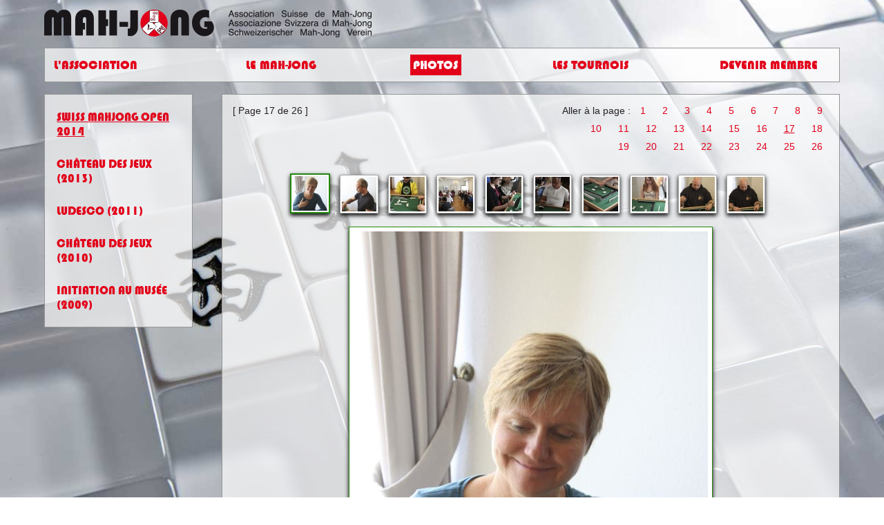

--- FILE ---
content_type: text/html
request_url: http://www.swissmahjong.ch/NewASM/dispatch.php?lang=1&p=photos/11_Photos/6_Swiss_Mahjong_Open_2014/237_Swiss_Mahjong_Open_2014110102081.jpg
body_size: 15940
content:
<!DOCTYPE html>
<html xmlns="http://www.w3.org/1999/xhtml" xml:lang="fr" lang="fr" dir="ltr">
	<head>
		<meta charset="UTF-8" />
		<meta name="robots" content="index" />
		<meta name="description" content="meta" />
		<meta name="keywords" content="meta" />
		<meta name="author" content="Jykeee" />
		<meta name="viewport" content="width=device-width; initial-scale=1.0;" />
		<link rel="stylesheet" href="/css/majhong.css" type="text/css" media="screen" />
		<link rel="stylesheet" href="/css/styles.php" type="text/css" media="screen" />
		<link rel="icon" href="/favicon.png" type="image/png" />
		<link rel="prev" href="/Fr/photos/11_Photos/6_Swiss_Mahjong_Open_2014/259_Swiss_Mahjong_Open_2014110102103.jpg.html" />
		<link rel="next" href="/Fr/photos/11_Photos/6_Swiss_Mahjong_Open_2014/247_Swiss_Mahjong_Open_2014110102091.jpg.html" />
		<title>Photos - Association Suisse de Mah-Jong</title>
	</head>
	<body>
		<div id="conteneur">
			<header>
				<div id="image">
					<div class="logo">
						<p class="logo_titre">
							<a rel="home" href="/Fr/index.html" title="Home">
								<img src="/images/mahjong_logo1.png"  class="logo_partiel1" alt="Logo 'MAH-JONG'" />
								<img src="/images/mahjong_logo2.png" class="logo_partiel2" alt="Logo 'MAH-JONG'" />
								<img src="/images/mahjong_logo3.png" class="logo_partiel3" alt="Logo 'MAH-JONG'" />
							</a>
						</p>
					</div>
					<nav class="menu_sec">
						<span>
							<a href="/Fr/index.html" title="L'Association" >L'Association</a>
						</span>
						<span>
							<a href="/Fr/mahjong.html" title="Le Mah-Jong" >Le Mah-Jong</a>
						</span>
						<span>
							<a href="/Fr/photos.html" title="Photos"  class="menu_selectionne">Photos</a>
						</span>
						<span>
							<a href="/Fr/tournois.html" title="Les Tournois" >Les Tournois</a>
						</span>
						<span>
							<a href="/Fr/devenirmembre.html" title="Devenir Membre" >Devenir Membre</a>
						</span>
					</nav>
				</div>
			</header>
			<label class="menu_deroulant_icone" for="toggle" data-icon="≡" title="menu" onclick=""></label>
			<input type="checkbox" id="toggle" />
			<nav class="menu_mobile">
				<input type="radio" name="chap_mobile" id="L'Association" class="niveau1" />
				<label for="L'Association" title="menu">L'Association</label>
				<a href="/NewASM/Fr/index/1_Les_News.html" title="Les News" class="niveau1">Les News</a>
				<a href="/Fr/index/4_L_ASM_en_bref.html" title="L'ASM en bref" class="niveau1">L'ASM en bref</a>
				<a href="/Fr/index/17_Le_Comite.html" title="Le Comité" class="niveau1">Le Comité</a>
				<a href="/Fr/index/9_Agenda.html" title="Agenda" class="niveau1">Agenda</a>
				<a href="/Fr/index/5_Ou_Jouer.html" title="Où Jouer" class="niveau1">Où Jouer</a>
				<a href="/Fr/index/8_Newsletter.html" title="Newsletter" class="niveau1">Newsletter</a>
				<input type="radio" name="chap_mobile" id="LeMah-Jong" class="niveau2" />
				<label for="LeMah-Jong" title="menu">Le Mah-Jong</label>
				<a href="/Fr/mahjong/2_Le_Jeu.html" title="Le Jeu" class="niveau2">Le Jeu</a>
				<a href="/Fr/mahjong/10_Les_Liens.html" title="Les Liens" class="niveau2">Les Liens</a>
				<input type="radio" name="chap_mobile" id="Photos" class="niveau5" />
				<label for="Photos" title="menu">Photos</label>
				<a href="/Fr/photos/11_Photos/6_Swiss_Mahjong_Open_2014/406_Swiss_Mahjong_Open_2014110102251.jpg.html" title="Swiss Mahjong Open 2014" class="niveau5 menu_selectionne">Swiss Mahjong Open 2014</a>
				<a href="/Fr/photos/11_Photos/4_Chateau_des_jeux_%282013%29/102_21-Cha%CC%82teau_des_jeux_2013.JPG.html" title="Château des jeux (2013)" class="niveau5">Château des jeux (2013)</a>
				<a href="/Fr/photos/11_Photos/3_Ludesco_%282011%29/115_13-Ludesco_2011.JPG.html" title="Ludesco (2011)" class="niveau5">Ludesco (2011)</a>
				<a href="/Fr/photos/11_Photos/2_Chateau_des_jeux_%282010%29/64_61.JPG.html" title="Château des jeux (2010)" class="niveau5">Château des jeux (2010)</a>
				<a href="/Fr/photos/11_Photos/1_Initiation_au_Musee_%282009%29/138_8-Initiation_au_muse%CC%81e_2009.JPG.html" title="Initiation au Musée (2009)" class="niveau5">Initiation au Musée (2009)</a>
				<input type="radio" name="chap_mobile" id="LesTournois" class="niveau3" />
				<label for="LesTournois" title="menu">Les Tournois</label>
				<span class="niveau3">Swiss Open 2018
				<a href="/Fr/tournois/41_Le_Tournoi_2018___SLASH___The_Tournament_2018.html" title="Le Tournoi 2018 / The Tournament 2018" class="niveau3">Le Tournoi 2018 / The Tournament 2018</a>
				<a href="/Fr/tournois/18_S_y_rendre_2018___SLASH___Tournament_venue_2018.html" title="S'y rendre 2018 / Tournament venue 2018" class="niveau3">S'y rendre 2018 / Tournament venue 2018</a>
				<a href="/Fr/tournois/36_Formulaire_d_inscription_2018_-_Registration_form_2018.html" title="Formulaire d'inscription 2018 - Registration form 2018" class="niveau3">Formulaire d'inscription 2018 - Registration form 2018</a>
				<a href="/Fr/tournois/43_Joueurs_2018___SLASH___Players_2018.html" title="Joueurs 2018 / Players 2018" class="niveau3">Joueurs 2018 / Players 2018</a>
				<a href="/Fr/tournois/32_Nos_partenaires___SLASH___Our_Sponsors.html" title="Nos partenaires / Our Sponsors" class="niveau3">Nos partenaires / Our Sponsors</a>
				</span>
				<span class="niveau3">Swiss Open 2017
				<a href="/Fr/tournois/38_Le_Tournoi_2017___SLASH___The_Tournament_2017.html" title="Le Tournoi 2017 / The Tournament 2017" class="niveau3">Le Tournoi 2017 / The Tournament 2017</a>
				<a href="/Fr/tournois/40_Joueurs_2017___SLASH___Players_2017.html" title="Joueurs 2017 / Players 2017" class="niveau3">Joueurs 2017 / Players 2017</a>
				</span>
				<span class="niveau3">Swiss Open 2016
				<a href="/Fr/tournois/35_Le_Tournoi_2016___SLASH___The_Tournament_2016.html" title="Le Tournoi 2016 / The Tournament 2016" class="niveau3">Le Tournoi 2016 / The Tournament 2016</a>
				<a href="/Fr/tournois/34_Joueurs_2016___SLASH___Players_2016.html" title="Joueurs 2016 / Players 2016" class="niveau3">Joueurs 2016 / Players 2016</a>
				<a href="/Fr/tournois/37_Results.html" title="Results" class="niveau3">Results</a>
				</span>
				<span class="niveau3">Swiss Open 2015
				<a href="/Fr/tournois/26_Le_Tournoi_2015___SLASH___The_Tournament.html" title="Le Tournoi 2015 / The Tournament" class="niveau3">Le Tournoi 2015 / The Tournament</a>
				<a href="/Fr/tournois/31_Joueurs_2015___SLASH___Players_2015.html" title="Joueurs 2015 / Players 2015" class="niveau3">Joueurs 2015 / Players 2015</a>
				</span>
				<span class="niveau3">Swiss Open 2014
				<a href="/Fr/tournois/13_Le_Tournoi_2014___SLASH__Tournament.html" title="Le Tournoi 2014 /Tournament" class="niveau3">Le Tournoi 2014 /Tournament</a>
				<a href="/Fr/tournois/14_Joueurs_2014___SLASH___Players_2014.html" title="Joueurs 2014 / Players 2014" class="niveau3">Joueurs 2014 / Players 2014</a>
				<a href="/Fr/tournois/23_Resultats_du_tournoi_2014___SLASH___Tournament_Results.html" title="Résultats du tournoi 2014 / Tournament Results" class="niveau3">Résultats du tournoi 2014 / Tournament Results</a>
				</span>
				<input type="radio" name="chap_mobile" id="DevenirMembre" class="niveau4" />
				<label for="DevenirMembre" title="menu">Devenir Membre</label>
				<a href="/Fr/devenirmembre/16_Contactez-nous.html" title="Contactez-nous" class="niveau4">Contactez-nous</a>
				<a href="/Fr/devenirmembre/7_Devenir_membre.html" title="Devenir membre" class="niveau4">Devenir membre</a>
			</nav>
			<section id="contenu">
				<nav class="menu_ter">
					<a href="/Fr/photos/11_Photos/6_Swiss_Mahjong_Open_2014/406_Swiss_Mahjong_Open_2014110102251.jpg.html" title="Swiss Mahjong Open 2014" class="menu_selectionne">Swiss Mahjong Open 2014</a>
					<a href="/Fr/photos/11_Photos/4_Chateau_des_jeux_%282013%29/102_21-Cha%CC%82teau_des_jeux_2013.JPG.html" title="Château des jeux (2013)">Château des jeux (2013)</a>
					<a href="/Fr/photos/11_Photos/3_Ludesco_%282011%29/115_13-Ludesco_2011.JPG.html" title="Ludesco (2011)">Ludesco (2011)</a>
					<a href="/Fr/photos/11_Photos/2_Chateau_des_jeux_%282010%29/64_61.JPG.html" title="Château des jeux (2010)">Château des jeux (2010)</a>
					<a href="/Fr/photos/11_Photos/1_Initiation_au_Musee_%282009%29/138_8-Initiation_au_muse%CC%81e_2009.JPG.html" title="Initiation au Musée (2009)">Initiation au Musée (2009)</a>
				</nav>
				<h1 id="p11">Photos</h1>
				<article>
					<nav class="galerie_vignette">
						<div class="cadre">
							<div class="quelle_page">
								[ Page 17 de 26 ]
							</div>
							<div class="nbre_pages">
								<span class="cache">Aller à la page : </span>
								<a href="/Fr/photos/11_Photos/6_Swiss_Mahjong_Open_2014/406_Swiss_Mahjong_Open_2014110102251.jpg.html">1</a> 
								<a href="/Fr/photos/11_Photos/6_Swiss_Mahjong_Open_2014/398_Swiss_Mahjong_Open_2014110102243.jpg.html">2</a> 
								<a href="/Fr/photos/11_Photos/6_Swiss_Mahjong_Open_2014/377_Swiss_Mahjong_Open_2014110102222.jpg.html">3</a> 
								<a href="/Fr/photos/11_Photos/6_Swiss_Mahjong_Open_2014/387_Swiss_Mahjong_Open_2014110102232.jpg.html">4</a> 
								<a href="/Fr/photos/11_Photos/6_Swiss_Mahjong_Open_2014/372_Swiss_Mahjong_Open_2014110102217.jpg.html">5</a> 
								<a href="/Fr/photos/11_Photos/6_Swiss_Mahjong_Open_2014/356_Swiss_Mahjong_Open_2014110102200.jpg.html">6</a> 
								<a href="/Fr/photos/11_Photos/6_Swiss_Mahjong_Open_2014/332_Swiss_Mahjong_Open_2014110102176.jpg.html">7</a> 
								<a href="/Fr/photos/11_Photos/6_Swiss_Mahjong_Open_2014/342_Swiss_Mahjong_Open_2014110102186.jpg.html">8</a> 
								<a href="/Fr/photos/11_Photos/6_Swiss_Mahjong_Open_2014/318_Swiss_Mahjong_Open_2014110102162.jpg.html">9</a> 
								<a href="/Fr/photos/11_Photos/6_Swiss_Mahjong_Open_2014/328_Swiss_Mahjong_Open_2014110102172.jpg.html">10</a> 
								<a href="/Fr/photos/11_Photos/6_Swiss_Mahjong_Open_2014/307_Swiss_Mahjong_Open_2014110102151.jpg.html">11</a> 
								<a href="/Fr/photos/11_Photos/6_Swiss_Mahjong_Open_2014/289_Swiss_Mahjong_Open_2014110102133.jpg.html">12</a> 
								<a href="/Fr/photos/11_Photos/6_Swiss_Mahjong_Open_2014/299_Swiss_Mahjong_Open_2014110102143.jpg.html">13</a> 
								<a href="/Fr/photos/11_Photos/6_Swiss_Mahjong_Open_2014/281_Swiss_Mahjong_Open_2014110102125.jpg.html">14</a> 
								<a href="/Fr/photos/11_Photos/6_Swiss_Mahjong_Open_2014/270_Swiss_Mahjong_Open_2014110102114.jpg.html">15</a> 
								<a rel="prev" href="/Fr/photos/11_Photos/6_Swiss_Mahjong_Open_2014/259_Swiss_Mahjong_Open_2014110102103.jpg.html">16</a> 
								<a href="/Fr/photos/11_Photos/6_Swiss_Mahjong_Open_2014/237_Swiss_Mahjong_Open_2014110102081.jpg.html" class="page_courante">17</a> 
								<a rel="next" href="/Fr/photos/11_Photos/6_Swiss_Mahjong_Open_2014/247_Swiss_Mahjong_Open_2014110102091.jpg.html">18</a> 
								<a href="/Fr/photos/11_Photos/6_Swiss_Mahjong_Open_2014/224_Swiss_Mahjong_Open_2014110102068.jpg.html">19</a> 
								<a href="/Fr/photos/11_Photos/6_Swiss_Mahjong_Open_2014/234_Swiss_Mahjong_Open_2014110102078.jpg.html">20</a> 
								<a href="/Fr/photos/11_Photos/6_Swiss_Mahjong_Open_2014/215_Swiss_Mahjong_Open_2014110102059.jpg.html">21</a> 
								<a href="/Fr/photos/11_Photos/6_Swiss_Mahjong_Open_2014/196_Swiss_Mahjong_Open_2014110102040.jpg.html">22</a> 
								<a href="/Fr/photos/11_Photos/6_Swiss_Mahjong_Open_2014/174_Swiss_Mahjong_Open_2014110102018.jpg.html">23</a> 
								<a href="/Fr/photos/11_Photos/6_Swiss_Mahjong_Open_2014/184_Swiss_Mahjong_Open_2014110102028.jpg.html">24</a> 
								<a href="/Fr/photos/11_Photos/6_Swiss_Mahjong_Open_2014/171_Swiss_Mahjong_Open_2014110102015.jpg.html">25</a> 
								<a href="/Fr/photos/11_Photos/6_Swiss_Mahjong_Open_2014/164_Swiss_Mahjong_Open_2014110102008.jpg.html">26</a> 
							</div>
						</div>
						<a href="/Fr/photos/11_Photos/6_Swiss_Mahjong_Open_2014/237_Swiss_Mahjong_Open_2014110102081.jpg.html" title="Swiss_Mahjong_Open_2014110102081.jpg">
							<img src="/NewASM/images/galerie/14255131740246_th.jpg" alt ="Swiss_Mahjong_Open_2014110102081.jpg" title="Swiss_Mahjong_Open_2014110102081.jpg" class="ombrage image_selectionnee" />
						</a>
						<a href="/Fr/photos/11_Photos/6_Swiss_Mahjong_Open_2014/238_Swiss_Mahjong_Open_2014110102082.jpg.html" title="Swiss_Mahjong_Open_2014110102082.jpg">
							<img src="/NewASM/images/galerie/14255131740832_th.jpg" alt ="Swiss_Mahjong_Open_2014110102082.jpg" title="Swiss_Mahjong_Open_2014110102082.jpg" class="ombrage" />
						</a>
						<a href="/Fr/photos/11_Photos/6_Swiss_Mahjong_Open_2014/239_Swiss_Mahjong_Open_2014110102083.jpg.html" title="Swiss_Mahjong_Open_2014110102083.jpg">
							<img src="/NewASM/images/galerie/14255131741349_th.jpg" alt ="Swiss_Mahjong_Open_2014110102083.jpg" title="Swiss_Mahjong_Open_2014110102083.jpg" class="ombrage" />
						</a>
						<a href="/Fr/photos/11_Photos/6_Swiss_Mahjong_Open_2014/240_Swiss_Mahjong_Open_2014110102084.jpg.html" title="Swiss_Mahjong_Open_2014110102084.jpg">
							<img src="/NewASM/images/galerie/14255131741869_th.jpg" alt ="Swiss_Mahjong_Open_2014110102084.jpg" title="Swiss_Mahjong_Open_2014110102084.jpg" class="ombrage" />
						</a>
						<a href="/Fr/photos/11_Photos/6_Swiss_Mahjong_Open_2014/241_Swiss_Mahjong_Open_2014110102085.jpg.html" title="Swiss_Mahjong_Open_2014110102085.jpg">
							<img src="/NewASM/images/galerie/14255131742737_th.jpg" alt ="Swiss_Mahjong_Open_2014110102085.jpg" title="Swiss_Mahjong_Open_2014110102085.jpg" class="ombrage" />
						</a>
						<a href="/Fr/photos/11_Photos/6_Swiss_Mahjong_Open_2014/242_Swiss_Mahjong_Open_2014110102086.jpg.html" title="Swiss_Mahjong_Open_2014110102086.jpg">
							<img src="/NewASM/images/galerie/14255131743239_th.jpg" alt ="Swiss_Mahjong_Open_2014110102086.jpg" title="Swiss_Mahjong_Open_2014110102086.jpg" class="ombrage" />
						</a>
						<a href="/Fr/photos/11_Photos/6_Swiss_Mahjong_Open_2014/243_Swiss_Mahjong_Open_2014110102087.jpg.html" title="Swiss_Mahjong_Open_2014110102087.jpg">
							<img src="/NewASM/images/galerie/14255131743805_th.jpg" alt ="Swiss_Mahjong_Open_2014110102087.jpg" title="Swiss_Mahjong_Open_2014110102087.jpg" class="ombrage" />
						</a>
						<a href="/Fr/photos/11_Photos/6_Swiss_Mahjong_Open_2014/244_Swiss_Mahjong_Open_2014110102088.jpg.html" title="Swiss_Mahjong_Open_2014110102088.jpg">
							<img src="/NewASM/images/galerie/14255131744602_th.jpg" alt ="Swiss_Mahjong_Open_2014110102088.jpg" title="Swiss_Mahjong_Open_2014110102088.jpg" class="ombrage" />
						</a>
						<a href="/Fr/photos/11_Photos/6_Swiss_Mahjong_Open_2014/245_Swiss_Mahjong_Open_2014110102089.jpg.html" title="Swiss_Mahjong_Open_2014110102089.jpg">
							<img src="/NewASM/images/galerie/14255131745126_th.jpg" alt ="Swiss_Mahjong_Open_2014110102089.jpg" title="Swiss_Mahjong_Open_2014110102089.jpg" class="ombrage" />
						</a>
						<a href="/Fr/photos/11_Photos/6_Swiss_Mahjong_Open_2014/246_Swiss_Mahjong_Open_2014110102090.jpg.html" title="Swiss_Mahjong_Open_2014110102090.jpg">
							<img src="/NewASM/images/galerie/14255131745619_th.jpg" alt ="Swiss_Mahjong_Open_2014110102090.jpg" title="Swiss_Mahjong_Open_2014110102090.jpg" class="ombrage" />
						</a>
					</nav>
					<div class="galerie_princ">
						<img src="/NewASM/images/galerie/14255131740246.jpg" alt ="Swiss_Mahjong_Open_2014110102081.jpg" title="Swiss_Mahjong_Open_2014110102081.jpg" class="ombrage" />
						<p>
							Swiss_Mahjong_Open_2014110102081.jpg
						</p>
					</div>
				</article>
			</section>
			<footer>
				<div>
					<div class="derniere_modif">
						Dernière modification : 
						<time datetime="2015-03-05">05.03.2015 0:52:54</time>
					</div>
					<div class="copy">
						&copy; 2010-2026 Jykeee  | <a href="/Fr/plan.html" title="Plan du site">Plan du site</a> | <a href="/Fr/devenirmembre/16_Contactez-nous.html">Contactez-nous</a>
					</div>
				</div>
			</footer>
		</div>
	</body>
</html>


--- FILE ---
content_type: text/css
request_url: http://www.swissmahjong.ch/css/majhong.css
body_size: 80866
content:
/*------------------------------------------------------------------------------------------------------------------*/
/*	CSS principal du site
/*     - le design est réalisé pour mobile afin de ne pas charger inutilement 
/*		  des éléments que seuls les grands écrans utilisent.
/*     - les modifications à apporter pour grands écrans sont contenues dans des medias queries en fin de document.
/*------------------------------------------------------------------------------------------------------------------*/





/*------------------------------------------------------------------------------------------------------------------*/
/*	HTML 5 																									   		 */
/*------------------------------------------------------------------------------------------------------------------*/
article, aside, details, figcaption, figure, footer, header, hgroup, menu, nav, section, video { 
	display: block; 
}


/* MahJong */
@font-face {
	font-family:'Bauhaus';
	src: url('../font/bauhaus93-webfont.eot');
	src: url('../font/bauhaus93-webfont.eot?#iefix') format('embedded-opentype'),
         url('../font/bauhaus93-webfont.ttf') format('truetype');         
}

/* Ritz */
/*
@font-face {
	font-family:'OpenSans-Regular-webfont';
	src: url('../font/OpenSans-Regular-webfont.eot');
	src: url('../font/OpenSans-Regular-webfont.eot?#iefix') format('embedded-opentype'),
         url('../font/OpenSans-Regular-webfont.ttf') format('truetype');         
}

/* Classe 41 */
/*
@font-face {
	font-family:'Rio_Oro';
	src: url('../font/Rio_Oro.eot');
	src: url('../font/Rio_Oro.eot?#iefix') format('embedded-opentype'),
         url('../font/Rio_Oro.ttf') format('truetype');         
}
*/

/* Fall'art */
/*
@font-face {
	font-family:'myriam';
	src: url('../font/myriam.eot');
	src: url('../font/myriam.eot?#iefix') format('embedded-opentype'),
         url('../font/myriam.woff') format('woff'),
         url('../font/myriam.ttf') format('truetype');         
}
*/

/*------------------------------------------------------------------------------------------------------------------*/
/* CODES COULEUR
/*------------------------------------------------------------------------------------------------------------------*/

/* FALL'ART
/* -----------------------------------
/* #6981c6;		bleu moyen 
/* #ce6b2b;		orange moyen
/* #ce6b2b;		orange pâle
/* #f0dacb;		orange très pâle
/* #6f4244;   	brun moyen
/* #fbf2e8;    	blanc légèrement crème

/* TRADIZIONE PUGLIA
/* -----------------------------------
/* #ff0000;		rouge
/* #f04612;    	rouge sombre
/* #009036;		vert
/* #b8d377;    	vert sapin très clair
/* #598001;		vert sapin clair
/* #3a4916;		vert sapin foncé
/* #eec900;    	jaune

/* AXXELEO
/* -----------------------------------
/* #000099;		bleu foncé
/* #6699ff;    	bleu clair
/* #eec900;    	jaune

/* CLASSE 41
/* -----------------------------------
/* #fae54a;		jaune dalton
/* #38241e;		brun très foncé
/* #564742;		brun foncé
/* #d0834b;		brun orangé
/* #fe6706;		orange pétant
/* #dfd2bb;		beige clair

/* RITZ
/* -----------------------------------
/* #4360be;		bleu foncé			rgb(67,96,190)
/* #1d3585;		bleu très foncé		rgb(29,53,133)
/* #26b99c;		vert menthe
/* #fff799;		jaune pâle

/* MAH-JONG
/* -----------------------------------
/* #22870d;		vert moyen			rgb(34,135,13)
/* #005800;		vert foncé			rgba (0,88,0,1)
/* #98dd8a;		vert très pâle
/* #262127;		noir caractère
/* #f2e7d5		blanc crème			rgba(242,231,213,0.85)
/* #d39e74		brun bordure		rgb(211,158,116)
/* #b03a26		rouge bordeaux		rgb(176,58,38)
/* #e2001a		rouge vif			rgb(226,0,26)

/*------------------------------------------------------------------------------------------------------------------*/
/* FONCTIONS
/* Placer dans cette section toutes les fonctions de base communes aux sites
/*------------------------------------------------------------------------------------------------------------------*/
/* Fix for Android : http://css-tricks.com/responsive-menu-concepts/ */
@-webkit-keyframes bugfix { 
	from { padding: 0; } 
	to { padding: 0; }
}

/* aXXeleo Slider */  
@-moz-keyframes slider {  
    0%, 20%, 100%   { left: 0 }  
    25%, 45%        { left: -100% }  
   /* 50%, 70%        { left: -200% }  
    75%, 95%        { left: -300% }  */
} 
@-webkit-keyframes slider {  
    0%, 20%, 100%   { left: 0 }  
    25%, 45%        { left: -100% }  
   /* 50%, 70%        { left: -200% }  
    75%, 95%        { left: -300% }  */
}
@-o-keyframes slider {  
    0%, 20%, 100%   { left: 0 }  
    25%, 45%        { left: -100% }  
   /* 50%, 70%        { left: -200% }  
    75%, 95%        { left: -300% }  */
} 
@keyframes slider {  
    0%, 20%, 100%   { left: 0 }  
    25%, 45%        { left: -100% }  
   /* 50%, 70%        { left: -200% }  
    75%, 95%        { left: -300% }  */
} 

/* Evénements du calendrier */ 
@-moz-keyframes test {
	from { opacity:0;}
	to {opacity:1;}
}
@-webkit-keyframes test {
	from { opacity:0;}
	to {opacity:1;}
}
@-o-keyframes test {
	from { opacity:0;}
	to {opacity:1;}
}
@keyframes test {
	from { opacity:0;}
	to {opacity:1;}
}
    
/*------------------------------------------------------------------------------------------------------------------*/
/* DECLARATIONS DE BASE
/* Placer dans cette section toutes les déclarations de base communes aux sites
/*------------------------------------------------------------------------------------------------------------------*/
html, body, div, span,
h1, h2, h3, h4, h5, h6, p, blockquote, pre,
a, abbr, acronym, address, big, cite, code,
del, dfn, em, font, img, ins, kbd, q, s, samp,
small, strike, strong, sub, sup, tt, var,
b, u, i, center,
dl, dt, dd, ol, ul, li,
fieldset, form, label, legend,
table, caption, tbody, tfoot, thead, tr, th, td {
	margin: 0;
	padding: 0; 
	border: 0; 
	font-size: 100%; 
		/* Mais pourquoi ce font-size: 100% sur l'élément html, alors que cela devrait être inutile ? 
		   Il s'agit en fait d'un correctif pour un bug d'Internet Explorer Windows, 
		   bug qui rend « anarchique » le redimensionnement du texte à la volée dans ce navigateur [3]. 
		   IE/Win a du mal à gérer des tailles de texte en em si aucune déclaration en pourcentages ne les précède
		   åSource : http://www.alsacreations.com/article/lire/563-gerer-la-taille-du-texte-avec-les-em.html */
	vertical-align: baseline; 
	background: transparent;
}

img {
	/* Empêche les images de dépasser de leur contenant (par ex DIV) */
	max-width:100%;
	/* Eviter un petit espace sous une image plaçée seule dans un DIV 
	   Source : http://www.alsacreations.com/astuce/lire/52-espaces-sous-les-images.html */
	vertical-align: bottom;
}

/* Listes sans puces par défaut */
ol, ul { 
	list-style: none; 
}

article ul {
	list-style: disc; 
	padding:1em;
}

article li {
}

/* Définir le style du texte à l'intérieur des champs de formulaire */
input, textarea  {
	font-family:helvetica, Palatino, arial, sans-serif;
	font-size: 0.9em;
}

html, body {
	height:100%;
}

html {

	background: url(../images/mahjong1.jpg) no-repeat center center fixed; 
	/*background-image: url(../images/mahjong.jpg);
	background-repeat:no-repeat;
	background-position:top left;*/
	background-size: cover;
	

}

body {
	font-family:helvetica, arial, sans-serif;
	font-size: 0.9em;
	color:/*#2d1209*/#262127;
	text-align:justify;
	
	/* Fix for Android : http://css-tricks.com/responsive-menu-concepts/ */
	-webkit-animation: bugfix infinite 1s; 
}

/*------------------------------------------------------------------------------------------------------------------*/
/* TITRES
/* Placer dans cette section tous les hn 
/*------------------------------------------------------------------------------------------------------------------*/

/* les H1 sont nécessaires pour la sémantique du site, or ils sont redondants avec le contenu des <nav>, 
   donc on les rend invisibles par le CSS */
h1 {
	display:none;
}

h1.error {
	display:block;
	margin-bottom:2%;
	font-weight:bold;
	text-align:left;
}

/* Certains H2 seront également redondants et donc rendus invisibles par CSS */
h2 {
	/*display:none;*/
}

/* Les H2 communs sont les sous-titres présents dans les articles */
h2.article_sous_titre/*, h2.AccelerationToExcellence*/ {
	display:block;
	margin-bottom:2%;
	font-weight:bold;
	text-align:left;
}
	/* aXXeleo */
	/*
	h2.AccelerationToExcellence {
		margin-bottom:3%;
		font-size:1.3em;
		color:#555;
		letter-spacing:0.25em;
	}
	*/

/* D'autres H2 sont des titres de catégories d'infos, de liens */
/*
h2.titre_cat {
	display:block;
	margin-bottom:0.5em;
	/*background-color:yellow;*/
/*}
*/

/* D'autres H2 sont le nom des collaborateurs */
h2.cv_nom {
	display:block;
}

/* D'autres H2 sont le nom des membres */
h2.cv_liste_nom {
	display:block;
	margin-left:2%;
	font-weight:normal;
}

/*------------------------------------------------------------------------------------------------------------------*/
/* CADRES ARRONDIS
/* Placer dans cette section tous les éléments qui ont des coins arrondis
/*------------------------------------------------------------------------------------------------------------------*/

.menu_mobile .lang a {
	border-radius: 1em;
}

label.menu_deroulant_icone {
	border-radius: 4px;
}

.cv_form fieldset, 
.cv_form input, 
.cv_form textarea {
	border-radius: 0.4em;	
}

[type="submit"] {
	border-radius: 1em;
}

/* aXXeleo Slider */
#active label {
	border-radius: 5px;
}

/* Pas pour ce site */
/*
article > article {
	border-radius: 0.4em;
}
*/

/* Déplacé vers la CSS générée par php */
/*
--> les evenement_present label
*/

/*------------------------------------------------------------------------------------------------------------------*/
/* BORDURES GENERALES
/* Placer dans cette section tous les éléments qui ont des bordures
/*------------------------------------------------------------------------------------------------------------------*/

/*-------------*/
/* Gris        */
/*-------------*/
.menu_ter,
.menu_sec,
article,
.cv,
dl.dl_cv {
	/*border:1px solid rgba(211,158,116,1);*/
	border:1px solid rgba(150,150,150,1);
}

/*
.fleche_haut {
    border:15px solid transparent;
    border-bottom:20px solid rgba(67,96,190,0.2);
}
*/

/*-------------*/
/* Rouge vif  */
/*-------------*/
label.menu_deroulant_icone {			/* bouton accès au menu mobile */
	border:1px solid #e2001a;
}

/*-----------------*/
/* Rouge bordeaux  */
/*-----------------*/
label.menu_deroulant_icone:hover {
	border:1px solid #b03a26;
}

/*------------------*/
/* Rouge très pâle  */
/*------------------*/
.cv_form input.input_erreur,  			/* Formualaire */
.cv_form textarea.input_erreur {
	border:1px solid #98dd8a;
}

/*-------------*/
/* Rouge pâle  */
/*-------------*/
.cv_form input.input_erreur:hover,  	/* Formualaire */
.cv_form textarea.input_erreur:hover,
.cv_form input.input_erreur:focus,  
.cv_form textarea.input_erreur:focus {
	border:1px solid #22870d; 
}

.menu_ter {
/*
	border:1px solid #4360be;
*/
}

.image_gauche img,
.image_droite img,
.galerie_princ img {
	border:1px solid #22870d;
}

/*-------------*/
/* Vert moyen  */
/*-------------*/
.cv_form fieldset {						/* Formulaire */
	border:1px solid #22870d;
}

.cv_form input:hover,  					/* Formulaire */
.cv_form textarea:hover,
.cv_form input:focus,  
.cv_form textarea:focus {
	border:1px solid #22870d;
}

table.insc_mahjong {					/* Paiement mahjong */
	border:1px solid #22870d;
}

/*-------------*/
/* Vert clair  */
/*-------------*/
.cv_form input,  						/* Formulaire */
.cv_form textarea {
	border:1px solid #98dd8a;
}

/*-------------*/
/* Vert foncé  */
/*-------------*/
table.calendrier,						/* table contenant le calendrier */
table.calendrier input ~ span {			/* span contenant les span d'événements */
	border:1px solid #005800;
}

table.calendrier {						/* table contenant le calendrier */
	border-top:1px solid #005800;
}

table.calendrier input ~ span > span {	/* table contenant le calendrier */
	border-bottom:1px solid #005800;
	border-top:1px solid #005800;
}

/*------------------*/
/* Nuances de gris  */
/*------------------*/
.menu_mobile {							/* cadre du menu mobile */
	border-right:2px solid #121212;
	border-bottom:1px solid #121212;
}

.menu_mobile label,						/* cadres des entrées du menu mobile */
.menu_mobile .lang,
a.menu1,
.menu_mobile a {
	border-bottom:1px solid #313131;
}

.menu_mobile span > a:first-of-type {
	border-top:1px solid #121212;
}

table.calendrier_journalier tr {
	border-bottom:2px groove #aaaaaa;						/* ligne du calendrier journalier */
}

table.calendrier_journalier thead tr,
table.calendrier_journalier tr:last-of-type {
	border:none;
}

.cv_img_lien {
	border-right:1px solid #1d3585;
}

dl.dl_cv dt.titre {
	border-bottom:1px solid #1d3585;
}

/*-------------*/
/* Brun foncé  */
/*-------------*/

.newsletter_url, 						/* séparer les url et pdf du corps du texte */
.newsletter_pdf {
	border-top:1px solid #38241e;
}


#conteneur_erreur,
td.evenement_present_lie {				/* Mise en évidence des événements sur plusieurs jours */
	border:2px solid #38241e;
}

footer > div {
}


/*-------------*/
/* Vignettes   */
/*-------------*/
.galerie_vignette img {						/* Cadre habituel */
	padding:2px;
	/* gris très pâle de fond */
	border: 1px solid #aaaaaa; 				/* Fall'Art : #eeeeee */
}

.galerie_vignette a:hover img {				/* Cadre habituel hover */
	/* gris + foncé */
	border:1px solid #22870d; 
}

.galerie_vignette img.image_selectionnee {	/* Image sélectionnée */
	border: 2px solid #22870d;
}

.galerie_vignette a:hover img.image_selectionnee { /* Image sélectionnée hover */
	border:2px solid #22870d;
}

.galerie_vignette img.vignette_double,
.galerie_vignette a:hover img.vignette_double {
	border-left:1px solid transparent; 	
}

/*------------------------------------------------------------------------------------------------------------------*/
/* BACKGROUND GENERAUX
/* Placer dans cette section tous les éléments qui ont des background spécifiques
/*------------------------------------------------------------------------------------------------------------------*/

/** ------------------- **/
/** Nuances de gris     **/
/** ------------------- **/
.menu_mobile a,
.menu_mobile span {
	background-color:#282828;
}

.menu_mobile span > a {
	background-color:#363636;
}

.menu_mobile a:hover {
	background-color:#454545;
}

.menu_mobile label,
.menu_mobile .lang,
a.menu1 {
	background-color:#000000;
}

.menu_mobile label:hover,
.menu_mobile .lang a:hover,
a.menu1:hover {
	background-color:#272727;
}

/** ----------- **/
/** Blanc crème **/
/** ----------- **/
article, .menu_ter, .menu_sec {
	/*background: rgba(242,231,213,0.85);*/
	background: rgba(255,255,255,0.7);
}

/** ------ **/
/** Rouge  **/
/** ------ **/
/*footer,*/
.menu_sec a:hover,
.menu_sec a.menu_selectionne {
	background: rgb(226,0,26);
	/*background-color:#4360be;*/
}

.menu_ter a:hover {
	background: rgb(226,0,26);
	transition: background 0.5s;
}

/** -----**/
/** Noir **/
/** -----**/
footer > div {
	/*background: rgb(176,58,38);*/
	background: rgb(0,0,0);
}

/** ---------------------------- **/
/** Rouge avec transparence **/
/** ---------------------------- **/
label.menu_deroulant_icone {
	background: rgba(226,0,26,0.2);
}

label.menu_deroulant_icone:hover {
	background: rgba(226,0,26,0.5);
}


.cv {
	background: rgba(67,96,190,0.2);
}

.cv_sss {
background: rgba(67,96,190,0.1);
	
background: -moz-linear-gradient(left,  rgba(255,255,255,1) 0%, rgba(255,255,255,1) 50%, rgba(67,96,190,0.1) 51%, rgba(67,96,190,0.1) 100%); /* FF3.6+ */
background: -webkit-gradient(linear, left top, right top, color-stop(0%,rgba(255,255,255,1)), color-stop(50%,rgba(255,255,255,1)), color-stop(51%,rgba(67,96,190,0.1)), color-stop(100%,rgba(67,96,190,0.1))); /* Chrome,Safari4+ */
background: -webkit-linear-gradient(left,  rgba(255,255,255,1) 0%,rgba(255,255,255,1) 50%,rgba(67,96,190,0.1) 51%,rgba(67,96,190,0.1) 100%); /* Chrome10+,Safari5.1+ */
background: -o-linear-gradient(left,  rgba(255,255,255,1) 0%,rgba(255,255,255,1) 50%,rgba(67,96,190,0.1) 51%,rgba(67,96,190,0.1) 100%); /* Opera 11.10+ */
background: -ms-linear-gradient(left,  rgba(255,255,255,1) 0%,rgba(255,255,255,1) 50%,rgba(67,96,190,0.1) 51%,rgba(67,96,190,0.1) 100%); /* IE10+ */
background: linear-gradient(to right, rgba(255,255,255,1),  rgba(255,255,255,1) 8.5em, rgba(67,96,190,0.1) 8.6em, rgba(67,96,190,0.1) ); /* W3C */
filter: progid:DXImageTransform.Microsoft.gradient( startColorstr='#ffffff', endColorstr='#cfd9fb',GradientType=1 ); /* IE6-9 */
}

/** ----- **/
/** Blanc **/
/** ----- **/
.cv_form fieldset {
	background-color:white;										/* Formulaire */
}

/* ------------------- */
/* Vert très pâle      */
/* ------------------- */
.cv_form input,  												/* Formulaire */
.cv_form textarea {
	background: rgba(34,135,13, 0.05);/*rgba(226,0,26,0.05);*/
}

.cv_form input:hover,  											/* Formulaire */
.cv_form textarea:hover,
.cv_form input:focus,  
.cv_form textarea:focus {
	background: rgba(34,135,13, 0.1);/*rgba(226,0,26,0.1);*/
}

.galerie_vignette a:hover img {									/* Galerie de vignettes */
	background: rgba(34,135,13,0.2);
}

table.insc_mahjong {
	background: rgba(34,135,13,0.2);
}

.ligne_couleur {
	/*background: rgba(34,135,13,0.2);							/* ligne du calendrier journalier */
}

table.calendrier_journalier thead {
	background: rgba(34,135,13,0.2);							/* ligne du calendrier journalier */
}

/** -------------------- **/
/** Rouge très très pâle **/
/** -------------------- **/
.cv_form input.input_erreur,  									/* Formulaire et galerie de vignettes */
.cv_form textarea.input_erreur {
	background: rgba(226,0,26,0.2);
}

.cv_form input.input_erreur:hover,  							/* Formulaire */
.cv_form textarea.input_erreur:hover,
.cv_form input.input_erreur:focus,  
.cv_form textarea.input_erreur:focus {
	background: rgba(226,0,26,0.3);
}


[type="submit"] {
	background-color:#fff;
/**	background:    -moz-linear-gradient(top, #fff,#bbb) no-repeat; 
	background: -webkit-linear-gradient(top, #fff,#bbb) no-repeat; 
	background:     -ms-linear-gradient(top, #fff,#bbb) no-repeat; 
	background:      -o-linear-gradient(top, #fff,#bbb) no-repeat; 
	background:         linear-gradient(top, #fff,#bbb) no-repeat; **/
}
/* Beige clair transparent */
/* ----------------------- */

#conteneur_erreur {
	background-color:#fff7e8;
	background: rgba(255,247,232,.65);
	/* A rajouter dans la CSS propre à IE */
	/*
	background:transparent;
	filter:progid:DXImageTransform.Microsoft.gradient(startColorstr=#80ffffff,endColorstr=#80ffffff);
	zoom: 1;
	*/
}

/* --------------------------- */
/* Brun très foncé transparent */
/* --------------------------- */
/*.menu_mobile a,*/
table.calendrier,												/* Calendrier */
table.calendrier input ~ span {
	background-color:#005800;
	background: rgba(0,88,0,0.5);
}

/*
.menu_mobile label,
a.menu1 {
	background-color:#564742;
	background: rgba(56,36,30,0.75);
}
*/


table.calendrier caption/*,
a.menu1:hover*/ {
	background-color:#005800;
	background: rgba(0,88,0,0.9);
}



/*------------------------------------------------------------------------------------------------------------------*/
/* TRANSITIONS		
/* Placer dans cette section tous les éléments qui ont des transitions
/*------------------------------------------------------------------------------------------------------------------*/
.menu_sec a:hover {
    -webkit-transition: background-color 0.4s linear;
       -moz-transition: background-color 0.4s linear;
         -o-transition: background-color 0.4s linear;
        -ms-transition: background-color 0.4s linear;
            transition: background-color 0.4s linear;
}

.logo p, p.logo_titre {
	   -moz-transition-property	: font-size;  
 	   -moz-transition-duration	: 0.4s;  
 	-webkit-transition-property	: font-size;  
 	-webkit-transition-duration	: 0.4s;  
 	     -o-transition-property	: font-size;  
 	     -o-transition-duration	: 0.4s;  
    	-ms-transition-property	: font-size;  
 	    -ms-transition-duration	: 0.4s;  
	        transition-property	: font-size;  
 	        transition-duration	: 0.4s;  	
}

.menu_ter ,
.menu_sec {
	-webkit-transition: opacity 1.5s;
   	   -moz-transition: opacity 1.5s;
   	     -o-transition: opacity 1.5s;
        -ms-transition: opacity 1.5s;
            transition: opacity 1.5s;
}

.menu_mobile {
	-webkit-transition: width .4s;
   	   -moz-transition: width .4s;
   	     -o-transition: width .4s;
        -ms-transition: width .4s;
            transition: width .4s;
}

table.calendrier input ~ span {
	/*
	-webkit-transition: all 1s;
   	   -moz-transition: all 1s;
   	     -o-transition: all 1s;
        -ms-transition: all 1s;
            transition: all 1s;
    */  
}

.galerie_vignette img {
	   -moz-transition-property	: width;  
 	   -moz-transition-duration	: 2s;  
 	-webkit-transition-property	: width;  
 	-webkit-transition-duration	: 2s;  
 	     -o-transition-property	: width;  
 	     -o-transition-duration	: 2s;  
    	-ms-transition-property	: width;  
 	    -ms-transition-duration	: 2s;  
	        transition-property	: width;  
 	        transition-duration	: 2s;  	
}

/* aXXeleo Slider */
#slides .inner {
	-webkit-transform: translateZ(0);
	-webkit-transition: all 800ms cubic-bezier(0.770, 0.000, 0.175, 1.000); 
	   -moz-transition: all 800ms cubic-bezier(0.770, 0.000, 0.175, 1.000); 
        -ms-transition: all 800ms cubic-bezier(0.770, 0.000, 0.175, 1.000); 
         -o-transition: all 800ms cubic-bezier(0.770, 0.000, 0.175, 1.000); 
            transition: all 800ms cubic-bezier(0.770, 0.000, 0.175, 1.000); /* easeInOutQuart */

	-webkit-transition-timing-function: cubic-bezier(0.770, 0.000, 0.175, 1.000); 
	   -moz-transition-timing-function: cubic-bezier(0.770, 0.000, 0.175, 1.000); 
        -ms-transition-timing-function: cubic-bezier(0.770, 0.000, 0.175, 1.000); 
         -o-transition-timing-function: cubic-bezier(0.770, 0.000, 0.175, 1.000); 
            transition-timing-function: cubic-bezier(0.770, 0.000, 0.175, 1.000); /* easeInOutQuart */        
}

#slider {
	 -webkit-transform: translateZ(0);
	-webkit-transition: all 0.5s ease-out;
	   -moz-transition: all 0.5s ease-out;
	     -o-transition: all 0.5s ease-out;
	        transition: all 0.5s ease-out;
}

#controls label {
	 -webkit-transform: translateZ(0);
	-webkit-transition: opacity 0.2s ease-out;
	   -moz-transition: opacity 0.2s ease-out;
	     -o-transition: opacity 0.2s ease-out;
	        transition: opacity 0.2s ease-out;
}

#slide1:checked ~ #slides figure:nth-child(1) .info,
#slide1:checked ~ #slides figure:nth-child(1) .info2,
#slide2:checked ~ #slides figure:nth-child(2) .info,
#slide2:checked ~ #slides figure:nth-child(2) .info2,
#slide3:checked ~ #slides figure:nth-child(3) .info,
#slide3:checked ~ #slides figure:nth-child(3) .info2,
#slide4:checked ~ #slides figure:nth-child(4) .info,
#slide4:checked ~ #slides figure:nth-child(4) .info2,
#slide5:checked ~ #slides figure:nth-child(5) .info,
#slide5:checked ~ #slides figure:nth-child(5) .info2 {
	opacity:1;
	-webkit-transition: all 1s ease-out 0.6s;
	   -moz-transition: all 1s ease-out 0.6s;
	     -o-transition: all 1s ease-out 0.6s;
      	    transition: all 1s ease-out 0.6s;
}

#slide1:checked ~ #slides figure:nth-child(1) img,
#slide2:checked ~ #slides figure:nth-child(2) img {
	animation:slider 6s infinite;
}

.info, .info2, #controls, #slides, #active, #active label, .info h3, .info2 h3, .desktop, .tablet, .mobile {
	 -webkit-transform: translateZ(0);
	-webkit-transition: all 0.5s ease-out;
	   -moz-transition: all 0.5s ease-out;
	     -o-transition: all 0.5s ease-out;
	        transition: all 0.5s ease-out;
}
/* -------------------- */



/*------------------------------------------------------------------------------------------------------------------*/
/* OMBRAGES
/* Placer dans cette section tous les éléments qui ont des ombrages
/*------------------------------------------------------------------------------------------------------------------*/
/* ajouter cette class directement sur le tage IMG concerné dans le HTML */
/* pour supprimer les ombrages sur les images du site, enlever la class dans le HTML ou vider celle du CSS */
.ombrage {

	-webkit-transition: -webkit-transform .15s linear;

	-webkit-box-shadow: 0 3px 6px rgba(0,0,0,.15);
	   -moz-box-shadow: 0 3px 6px rgba(0,0,0,.15);
	        box-shadow: 0 3px 6px #000000;

	/* http://viti-vino.blogspot.com/2010/07/ombrer-boites-box-shadow.html*/
}
	
	/* A RAJOUTER DS LES COMMENTAIRES CONDITIONNELS
	<!--[if lte IE 8]> 
	  <style type="text/css"> 
	  .ombrage { 
	    filter:progid:DXImageTransform.Microsoft.Shadow(color='#aaaaaa', Direction=135, Strength=12); 
	    zoom: 1; 
	  } 
	  </style> 
	<![endif]--> 
	*/	

/*------------------------------------------------------------------------------------------------------------------*/
/* LIENS																									   		 */
/*------------------------------------------------------------------------------------------------------------------*/
a { 
	text-decoration:none;
	margin:0;
	padding:0;
	color:#e2001a; 
	/* fait disparaître le cadre FX autour des liens "active" en le colorant en transparent */	
	outline-color:transparent;
}

/*a:visited {
	color:#b9cafd; /* bleu clair */
/*}
*/

a:link:hover, a:visited:hover {
	color:#22870d;				/* vert moyen */
}

a:link:active, 
a:visited:active, 
a:link:focus, 
a:visited:focus {
	color:#005800;				/* vert foncé */
}

a.menu_selectionne {
	text-decoration:underline;
}

/* Spécification des liens externes au site - mise en place d'une image indiquant que le lien est externe */
a[href^="http:"] {
	background-color: transparent;
	background-image : url(../images/lienext.gif);
	background-repeat: no-repeat;
	background-position: right;	   
	padding-right: 10px;
}

/* Exceptions à la règle ci-dessus */	
a[href^="http://www.fall-art-concept.ch/"], 
a[href^="http://www.classe41.ch/"], 
a[href^="http://www.swissmahjong.ch/"], 
a[href^="http://www.google.com/"], 
a[href^="http://maps.google.com/"], 
a.nolienext {
	background-color: transparent;   
	background-image : none;
	padding-right: 0px;	
}	

/* Liens contenus éventuellement dans les articles */
article a {
	/*color:#ce6b2b;*/
	/*font-weight:bold;*/
	text-decoration:underline;
}

article a:link:hover, article a:visited:hover {
}

	/* Exceptions :
		- les liens des nombre de pages dans les galeries ne doivent pas être soulignés */
		.nbre_pages a {
			text-decoration:none;
		}	
			/* La page courante, elle, doit être soulignée */
			a.page_courante {
				text-decoration:underline;
			}
	
/* Liens du plan du site */
.plan_chap,
.plan_page,
.plan_annexe,
.plan_sous_annexe {
	display:block;
}

/* Attention, cas particulier : il ne s'agit pas d'un lien mais d'un span */
.plan_chap {
	margin:0;
	font-weight:bold;
}

.plan_page {
	margin:0.5em 0 0.5em 2em;
}

.plan_annexe {
	margin:0.5em 0 0.5em 4em;
}

.plan_sous_annexe {
	margin:0.5em 0 0.5em 6em;
}

/*------------------------------------------------------------------------------------------------------------------*/
/* STRUCTURE GENERALE 
/*------------------------------------------------------------------------------------------------------------------*/
/**/
/**/		/* CADRE CENTRAL QUI PERMET LE CENTRAGE HORIZONZONTAL DE TOUT LE SITE 
/**/		/*----------------------------------------------------------------------------------------------------------*/
/**/		#conteneur, #conteneur_erreur {
/**/			width: 95%;	/* 1280 */
/**/			min-width:300px;
/**/			margin: 0 auto 0 auto; /* centrage horizontale automatique */
/**/			padding:0 ; /* 20px / 1280px*/
/**/			/*background-color:#000; /* pour les old IE qui ne supportent pas les gradient */	
/**/			min-height:100%;
/**/		}
/**/			#conteneur_erreur {
/**/				margin-top:2%;
/**/				padding:2%;
/**/				min-height:200px;
/**/				background-image : url(../images/dalton2.png);
/**/				background-repeat: no-repeat;
/**/				background-position: right bottom;	
/**/			}
/**/				
/**/			/* Problème :
/**/			/* _______________________________
/**/			/* |  ________    _______________ |
/**/			/* |__|      |____|             |_|
/**/			/*    |      |    |_____________|
/**/			/*    |______|
/**/			/* 
/**/			/* Faire en sorte que le conteneur corps englobe les 2 div flottants qui sont à l intérieur de lui 		
/**/			/* _______________________________
/**/			/* |  ________    _______________ |
/**/			/* |  |      |    |             | |
/**/			/* |  |      |    |_____________| |
/**/			/* |  |______|                    |
/**/			/* |______________________________|
/**/			/* 
/**/			/* Source : http://www.alsacreations.com/tuto/lire/7
/**/			/* 	
/**/		
/**/		/* Faire en sorte que le conteneur "englobe" les 2 div flottants qu'il contient */
/**/		#conteneur:after {
/**/			content: ""; /* Important, sinon l'élément n'est pas généré. */
/**/			display: block;
/**/			clear: both;
/**/		}		
/**/		/* ou overflow:hidden sur le corps */	
/**/
/**/		/* HEADER DU SITE CONTENANT LE LOGO, UNE IMAGE, etc 
/**/		/*----------------------------------------------------------------------------------------------------------*/
/**/		/* header standard, parfaitement flexible **/
/**/		header {
/**/			margin:0 auto; /* ajouter margin-bottom avec valeur pour séparer visuellement les 2 blocs pour test */
/**/		}
/**/
/**/			header:after {
/**/				content:"";
/**/				display:block;
/**/				clear:both;
/**/			}
/**/
/**/		/* header au contenu HTML identique au précédent, mais positionné en fixe (pile poil par dessus le 1er header). */
/**/		/* Surcharge de code HTML (redondance...) mais seul moyen actuel pour que le header fixed ne déborde pas sur les divs suivants */
/**/		/* en cas d'augmentaton importante du zoom */
/**/			.header_bis {
/**/				position:fixed;
/**/				top:0;
/**/				width:90%;	/* 1024px / 1024px */
/**/				/* couleur de fond obligatoire car sinon, on voit en transparence le header "du dessous" lors du scroll */
/**/				background-color:#eeeeee; 	 /* gris très pâle de fond */	
/**/			}
/**/			
/**/		/* NAV(s) - 1 ou plusieurs barres de menus 
/**/		/*----------------------------------------------------------------------------------------------------------*/
/**/		nav {			
/**/		}
/**/		
/**/		/* ARTICLE 
/**/		/*----------------------------------------------------------------------------------------------------------*/
/**/		article {
/**/			margin:1.2em 0 0 0;
/**/			padding:1em;
/**/			
/**/			overflow:hidden;
/**/		}	
/**/		
/**/			/* pour que le footer soit séparé du dernier article */
/**/			article:last-of-type {
/**/				margin-bottom: 1em;	
/**/			}
/**/		
/**/		article > article {
/**/			float:none;
/**/			width:auto;
/**/			margin:0 0 1em 0;
/**/			padding:0;
/**/			border:none;
/**/		}
/**/
/**/		article p {
/**/			padding:0;
/**/		}
/**/		
/**/		/* FOOTER DU SITE COMPRENANT LE COPYRIGHT, DIVERS LIENS, LA DATE DE MODIFICATION 
/**/		/*----------------------------------------------------------------------------------------------------------*/
/**/		footer {
/**/			width:100%;
/**/			min-height:10em;
/**/			
/**/			margin:0; 
/**/			
/**/			
/**/			color:#fff;
/**/			
/**/			overflow:hidden;
/**/		}	
/**/
/*------------------------------------------------------------------------------------------------------------------*/
/* MISE EN PAGE SPECIFIQUE 
/*------------------------------------------------------------------------------------------------------------------*/

/* HEADER DU SITE CONTENANT LE LOGO, UNE IMAGE, etc 
/*------------------------------------------------------------------------------------------------------------------*/
/* pas de div de langues - en haut à droite */
.lang {
	display:none;
}

#image {
	position:relative;
	overflow:hidden;
}

.logo {
	font-family:helvetica, Arial, sans-serif;
}
	
	.logo p {
		margin:1em 0 0 0;
	}
	
	.logo a, .logo a:hover {
	}
	
	/* Si le titre du site est un texte */
	p.logo_titre {
		width:100%;
		text-transform:uppercase;		
	}
	
	p.logo_titre a {

	}
	
	.logo_partiel1 {
		display:block;
		vertical-align: top;
	}
	
	.logo_partiel2 {
	}
	
	.logo_partiel3 {
		display:none;
	}
	
	p.logo_titre a:hover {
/*
		color:#38241e;
		text-shadow: 1px 1px 3px #ce6b2b;
*/
	}
	
		/* Si le titre du site est une image */
		
		p.logo_titre img {
			/*border:1px solid black;*/
			/*max-width:none;*/
		}
		

.photo {
	/*float:right;
	width:35%;*/
	position:absolute;
	top:2.3em;
	right:2em;
	/* Décaler la photo de myriam vers la gauche pour ne pas qu'elle se superpose au bouton du menu déroulant */
	margin-right:0;
	text-align:right;
	
	width:32%;
	height:3.5em;
	
	background-image: url(../images/vt.png);
	background-repeat: no-repeat;
	background-position:top right;
	background-size : contain;
}
	/*.photo img {
		width:250px;
	}*/

/* NAV(s) - 1 ou plusieurs barres de menus 
/*------------------------------------------------------------------------------------------------------------------*/
	/*
	Attention : http://css-tricks.com/responsive-menu-concepts/
	sur iOS < 6.0 il est impossible de cliquer sur le label pour faire apparaître le menu
	- 	seule solution possible (HTML), rajouter un onclick="" dans le label : 
		<label for=\"toggle\" data-icon=\"≡\" title=\"menu\" onclick=\"\"></label>
	
	Attention : bug sous Android, qui ne comprend pas le General sibling combinator (~) utilisé en même temps que le :checked
	- 	seule solution (CSS), créer une 'fake' animation webkit sur le body
	*/

/* Mise en place du caractère unicode pour indiquer le menu déroulant sur mobile */
[data-icon]:before {
	content: attr(data-icon);
}

label.menu_deroulant_icone , input[type=checkbox] {
	cursor: pointer;
}

/* Cacher checkbox et radio utilisés, entre autres, pour dérouler le menu par clic sur mobile */
[type=checkbox],
[type=radio] {
	display: none;
}	

/* Faire apparaître et styliser le 'bouton' d'accès au menu sur mobile - en haut à droite */
label.menu_deroulant_icone {
	display:block;
	position: absolute; 
	top: 0.4em; 
	right: 2.5%;
	z-index: 2000;
	padding: 0.2em;
	font-size: 2.4em;
	font-weight: bold;
	line-height: .7em;
	text-shadow: 1px 1px 0 #000;
	color: #fff;
}

/* Styliser le menu latéral pour mobile (= nav) */
/* Attention une partie du CSS se trouve dans un fichier CSS spécifique généré en PHP */
.menu_mobile {
	display:block;
	position:absolute;
	top:0;
	/* Positionné hors champ à gauche de manière à le cacher */
	left:-200%;
	
	text-align:left;
	width:60%;
	max-width:250px;	
	
	z-index:1500;
}

/* Si le inupt principal est checked - soit cliqué - on ramène le menu à la marge de gauche */
input:checked + .menu_mobile {
	left: 0;
}

/* Définition de la couleur du texte dans tout le menu mobile */
.menu_mobile,
.menu_mobile a {
	color:#ffffff;
}

.menu_mobile a:visited:hover,
.menu_mobile a:visited:active,
.menu_mobile .lang a:visited:hover ,
.menu_mobile .lang a:visited:active,
.menu_mobile .lang a:hover ,
.menu_mobile .lang a:active
{
	color:#e2001a;				/* rouge */
}

.menu_mobile input {
	float:left;
}

/* Nom des chapitres : par label et input, mais uniquement s'ils ont plusieurs sous-liens, sinon ce sont des a simples */
.menu_mobile label {
	display:block;
	padding: 0.5em;
	cursor: pointer;
	height:2em;
	line-height:2;
}

	/* Nom des chapitres en hover */
	.menu_mobile label:hover,
	.menu_mobile label:active{
		color:#e2001a;			/* rouge */
	}

/* Faire apparaître un > sur les chapitres pour indiquer qu'ils sont 'ouvrables' */
.menu_mobile label:after {
	content: "›";
	float: right;
	margin:0 0.5em;
	font-size: 1.2em;
	line-height:1.6;
	font-weight:normal;
}

.menu_mobile a,
.menu_mobile span {
	display:none;
}
	.menu_mobile a {
		padding:0.5em 0.5em 0.5em 1.5em; /* indenter les liens */
		text-decoration:none;
	}

	.menu_mobile span {
		padding:0.5em 0.5em 0 1.5em; /* indenter les spans */
		/*background-color:red;*/
	}

.menu_mobile span > a {
	margin:0 -0.5em 0 -1.5em;
	padding:0.5em 0.5em 0.5em 2.5em; /* indenter les liens */
	/*background-color:green;*/
}

.menu_mobile span > a:first-of-type {
	margin-top:0.5em;
	/*background-color:yellow;*/
}

/* Faire apparaître uniquement les liens de 1er niveau php (soit les chapitres qui ne contiennent qu'une seule page */
a.menu1 {
	display:block;
	padding:0.5em; /* annuler l'indentation des liens pour ceux de 1er niveau php */
	color:inherit;
	height:2em;
	line-height:2;
}

/* J'avais je pense fumé la moquette ce jour-là. A décommenter avec une très très grande prudence
a.menu1 + a {
	display:none;
}	 
*/
	 a.sous-menu {
		padding-left:2.5em;
		font-size:0.75em;
	}
	
.menu_mobile .lang {
	display:block;
	font-size: 1.2em;
	line-height:2;
	text-align:center;
}	

	.menu_mobile .lang a {
		display:inline-block;
		margin:0;
		padding:0 1em;
		font-size:0.75em;
		background-color:transparent;
		border:none;
	}
	
/*-----------------------------------------------*/	
.menu_sec {
	opacity:0;	/* pour les transition */
	display:none;
}

/*-----------------------------------------------*/
.menu_ter {
	opacity:0;	/* pour les transition */
	display:none;
}

/* ARTICLE 
/*----------------------------------------------------------------------------------------------------------*/
.article_centre {
	text-align:center;
}

.principal_sous_titre {
	margin-bottom:2%;
	font-weight:bold;
}	

.img_centree {
	text-align:center;
	padding:2% 0 2% 0;
}

	.img_centree img {
	}
	
	/* p qui suit immédiatement le div class=img_centrée */
	.img_centree + p {
	}

.date {
	padding:3% 0 0 0;
	font-size: 0.8em;
	text-align:left;
}

.image_droite { 
	float:right;
	width:auto; /* 50% */
	max-width:50%;
	padding:0 0 2% 4%;
	/* coller l'image à droite */
	text-align:right;
}
	.image_droite img { 
		padding:1.5%;
		text-align:right;
		background-color:white;
	}

.image_gauche { 
	float:left;
	width:auto; /* 50% */
	max-width:50%;
	padding:0 4% 2% 0;
}	
	
	.image_gauche img { 
		padding:1.5%;
		background-color:white;
	}	
	
/* SLIDER D'IMAGES
/*----------------------------------------------------------------------------------------------------------*/
input#slide1, input#slide2 {
	display: none;
}

#slide1:checked ~ #slides .inner { margin-left:0; }
#slide2:checked ~ #slides .inner { margin-left:-100%; }
/*#slide3:checked ~ #slides .inner { margin-left:-200%; }
#slide4:checked ~ #slides .inner { margin-left:-300%; }
#slide5:checked ~ #slides .inner { margin-left:-400%; }*/

#overflow {
	width: 100%;
	overflow: hidden;
}

#slides .inner {
	width:500%;
	line-height: 0;
}

#slides figure {
	position:relative; /* nécessaire pour ombrer l'image au moyen de la pseudo class :after */
	padding:0px; 
	margin:0;
	width: 20%;
	float: left;
	background-color:white;
}

/* ajouter un ombrage intérieur de l'image */
#slides figure:after {
	position:absolute;  
    display:block;  
    content: " ";  
    top:0;
    left:0;  
    width: 100%; 
    height:100%;  
    box-shadow: 0 0 65px rgba(0,0,0, 0.5) inset;
}

/* Styliser les contrôles du slider */
#controls {
	margin: -9% 0 0 0;
	padding:0 0 0 5%;
	width: 90%;
	height: 25px;
}

#controls label { 
	/*display: none;*/
	width:25px;
	height:25px;
	opacity:0.3;
}

#active {
	margin:3% 0 2% 0;
	text-align:center;
}

#active label {
	display:inline-block;
	margin:0 10px; /* pour séparer les boutons radio sur mobile */
	width:10px;
	height:10px;
	background: rgba(0,0,153,.25); /* couleur du rond clair */
}

#active label:hover {
	background:#6699ff; /* couleur du rond trèèèès clair */
	border-color:#777 !important;
}

#controls label:hover {
	opacity:0.8;
}

#slide1:checked ~ #controls label:nth-child(2), 
#slide2:checked ~ #controls label:nth-child(3), 
#slide3:checked ~ #controls label:nth-child(4), 
#slide4:checked ~ #controls label:nth-child(5),
#slide5:checked ~ #controls label:nth-child(1) {
	background:url('../images/next_25.png') no-repeat;
	float:right;
	margin:0;
	display:block;
}

#slide1:checked ~ #controls label:nth-child(5),
#slide2:checked ~ #controls label:nth-child(1),
#slide3:checked ~ #controls label:nth-child(2),
#slide4:checked ~ #controls label:nth-child(3),
#slide5:checked ~ #controls label:nth-child(4) {
	background:url('../images/prev_25.png') no-repeat;
	float:left;
	margin:0;
	display:block;
}

#slide1:checked ~ #active label:nth-child(1),
#slide2:checked ~ #active label:nth-child(2),
#slide3:checked ~ #active label:nth-child(3),
#slide4:checked ~ #active label:nth-child(4),
#slide5:checked ~ #active label:nth-child(5) {
	background:#000099; /* couleur du rond foncé = sélectionné */
	border-color:#000099 !important;
}

/* Styliser le bloc d'infos en surimpression sur le slider */
.info, .info2 {
	position:absolute;
	top:5%;
	max-width:35%;
	padding:1% 2%;
	line-height:12px;
	font-style:italic;
	font-size:0.75em;
	color:#000;
	text-align:justify;
	opacity:0;
	background:rgba(255,255,255,0.75);
	z-index:500;
}
	.info {
		left:2%;
	}

	.info2 {
		right:2%;
	}

.info h3, .info2 h3 {
	color:#333;
	margin:0 0 5px;
	font-weight:normal;
	font-style:normal;
	font-size:1.1em;
	text-align:left;
}

.info span, .info2 span {
	display:none;
}

.read_more_txt {
	margin:5px 0 0 0;
	text-align:right;
}

/* Slider Styling */
#slides {
	margin:0;
	padding:0;
}

/* Animations voir au début du CSS ds les chapitres concernés */
	
/* GALERIE COMPRENANT DES VIGNETTES ET UNE OU 2 IMAGES EN GRAND
/*----------------------------------------------------------------------------------------------------------*/

/* Vignettes 50px / 50px
/*-------------------------------------------*/
.galerie_vignette {
	padding:0;
	text-align:center;	
	overflow:hidden;
	background-image:none;
}

div.cadre {
	overflow:hidden;
}
	
	.galerie_vignette a {	
		max-width:11%;
		display:inline-block;
		margin:0 10px 10px 0;
		text-align:center;
	}

/* Bordures de vignettes, voir sous BORDURES */
	
	.galerie_vignette img {
		padding:2px;
		text-align:center;		
		background-color:white;
	}
	
	.galerie_vignette img.vignette_double {
		margin-left:-6px;
	}

/*-------------------------------------------*/
.quelle_page, .nbre_pages  {
	width:45%;
	margin:0 0 2.5% 0;
}

	.quelle_page {
		float:left;
		text-align:left;
	}

	.nbre_pages {
		float:right;
		text-align:right;
	}
	
	.nbre_pages a {
		margin-left:10px;
	}
	
/* 1 ou 2 images côte-à-côte
/*-------------------------------------------*/
.galerie_princ {
	padding:0;
	margin:1% 0 3% 0;
	text-align:center;
	overflow:hidden; /* pour englober les 2 flottants */
}

	.galerie_princ img {
		max-width:95%;
		padding:0.75%;	
		background-color:white;
	}

	/* titre de la photo : au dessus de l'image */
	.galerie_princ p {
		margin:0 0 1.5% 0;
		font-weight:bold;
	}
	
	/* légende de la photo : au-dessous de l'image */
	.galerie_princ p:last-child {
		margin:3% 0 0 0;
		font-weight:normal;
	}

.galerie_photo_droite {
	float:right;
	width:48%;
}

	.galerie_photo_droite img {
		padding:2%;
		margin-left:-2%;
		background-color:white;
	}

.galerie_photo_gauche {	
	float:left;
	width:48%;
}	

	.galerie_photo_gauche img {
		padding:2%;
		background-color:white;
	}
	
.galerie_video {
	margin:0 auto;
	width:320px;
	height:240px;
}

/* FORMULAIRE
/*----------------------------------------------------------------------------------------------------------*/
/* Forcer le form a commencer sous le tag qui le précède, même si ce dernier contient des float */
form:before {
	content:"";
	display:block;
	clear:both;
}

/* Fieldset */
.cv_form fieldset {
	padding:1em; 		     /* pour décoller le cadre du fieldset des éléments qu'il contient */
	margin-bottom:2em;       /* Pour décoller les fieldset les uns des autres */
	margin-top:2em;
}

/*	.cv_form form fieldset:first-of-type {
		background-image:url(../images/machi_portrait.jpg); 
		background-position:left center;
		background-repeat: no-repeat;
	}
*/
fieldset legend {
	padding:0 0.8em 0.2em 0.8em;
	font-weight:bold;
	/* ombrage du texte */
	/* text-shadow: 0 1px 1px #0b77b7; */		
}

fieldset legend em {
	display:block;
	font-size:0.8em;
}

/* pour la petite image, par ex dans le form du Ritz */
fieldset img {
	float:left;
	margin-right:2%;
	width:3em;
}

/* lien téléphone cliquable pour mobile */
fieldset a {
	float:none;
	padding:0;
	background-image:none;
	font-weight:normal;
	font-style:normal;
}

/* contient les avertissements de remplissage erroné pour l'envoi de mail */
fieldset p {
	margin:2em 0 0 0;
	font-style:italic;
	font-size:0.9em;
}	

.cv_form [type="radio"] {
	display:block;
	float:left;
	width:auto;
	margin-top:0.4em;
	margin-left:0;
	margin-right:0;
	color:#000000;
}

.cv_form [type="checkbox"] {
	display:block;
	width:3em;
	float:left;
	color:#000000;	
}

/* span qui suit les boutons radios */
.cv_form span.form_radio {
	color:#000000;
	margin-bottom:0.5em;
	margin-left:2em;
}
	
/* Label des input */
.cv_form label {
	display:block;
	width:auto;
	/*margin-bottom:1em; /* pour décaler verticalement les lignes de form */
	padding-top:0.3em;
	padding-bottom:0.5em;
	text-align:left;
	font-weight:bold;
	font-size:0.9em;
}

.cv_form label.label_cotisation {
	width:auto;
	padding:0;
	}
	
/* Input et Textarea */	
.cv_form input,  
.cv_form textarea {
	width:95%;
	margin-left:0;
	padding:0.25em;
}
	
.cv_form textarea {
	min-height:75px;
	resize:vertical;
}

/* messages d'erreur */
.cv_form span {
	display:block;
	width:auto;
	margin-left:0;
	padding:0.5em 0 0.5em 0;
	font-size:0.9em;
	color:#ed1c24;
}
	
.cv_form span:after {
	content: ""; 
	display: block;
	clear: both;
}			

.bouton_align {
	margin-left:40%;
	/*margin:0;*/
	text-align:center;
}

.message_transmis {
	margin:2.5% 0 2.5% 0;
	color:#e2001a;
	font-weight:bold;
	text-align:center;
}

[type="submit"] {
	padding:8px 15px;
	line-height:1;
	border:none;
	text-shadow: 0 1px 1px rgba(255,255,255,0.85);
	box-shadow: 0 1px 2px rgba(0,0,0, 0.5);
}

/* MEMBRES (MODULE ASSOCIES SIMPLIFIES)
/*----------------------------------------------------------------------------------------------------------*/	
.cv_liste {
	overflow:hidden;
}

.cv_statut {
	margin-top:2%;
	font-weight:bold;
}
	.cv_statut:first-of-type {
		margin:0;
	}
	
.cv_ancien_pres_desc {
	margin-left:2%;
	padding-bottom:5px;
	font-style:italic;
}	

/* MODULE ASSOCIES 
/*----------------------------------------------------------------------------------------------------------*/
.article_cache {
	display:none;
}

#id_associe:target {
	display:block;
}

/** Fichette de cv (c'est une <section>) **/
.cv {
	display:block;
	margin:0 0 2em 0; 
	padding:0.5em;
	overflow:hidden;
}

/** Bloc gauche qui contient la photo etc **/
.cv_img_lien {
	float:left;
	width:25%;
	max-width:8em;
	padding:0 1em 0 0;
	margin:0;
	min-height:15.75em; /* pour empêcher le chevauchement des fichettes */
}
	
	.cv_img_lien img {
	}
	
	.cv_img_lien a {
		display:block;
		margin-top:1em;
/*
		background-image:url(../images/fleche.png);
		background-position: top left;	
		background-repeat: no-repeat;	
*/
		font-size:0.5em;
	}

/** Bloc droite qui contient le nom, le statut etc **/
.cv_texte {
	float:left;
	margin:0 0 0 1em;
	/*width:20.5em;*/
	max-width:63%;

	/* Coupe les mots trop longs qui auraient tendance à dépasser d'un DIV quand celui-ci est réduit
		Source : http://www.alsacreations.com/tuto/lire/1038-gerer-debordement-contenu-css.html#max-width */
	word-wrap:break-word;
}

	.cv_texte p.cv_nom {
		margin:0;
		padding:0.3em 0 0.3em 1em;
		border-top:1px solid #00299f;
		font-weight:bold;
		color:#00299f;
		text-align:left;
	}	

	/* contient les domaines */
	.cv_texte ul {
		margin:0;
		padding:0.5em 0 0 1em;
	}	

	.cv_texte ul li {
		margin:0;
		padding:0.25em 0 0.25em 0;
		font-weight:bold;
	}	
	
	.cv_texte ul li ul {
		padding:0 0 0 1.5em;
	}
	
	.cv_texte ul li ul li {
		padding:0;
		font-weight:normal;
	}

/* CV INDIVIDUEL ASSOCIES + FORMULAIRE DE CONTACT
/*----------------------------------------------------------------------------------------------------------*/
	dl.dl_cv {	
		/* empêcher le chevauchement des fichettes et du CV individuel */
		clear:both;
		margin-bottom:2em;
		padding:1em;
		/* Coupe les mots trop longs qui auraient tendance à dépasser d'un DIV quand celui-ci est réduit
			Source : http://www.alsacreations.com/tuto/lire/1038-gerer-debordement-contenu-css.html#max-width */
		word-wrap:break-word;
	}
	
	/* Mise sur une ligne d'un couple dt dd */
	/*-------------------------------------------*/	
	/* sous-titre de la ligne-couple, ex: né en */
	dl.dl_cv dt {
		float:left;
		width:33%;
		font-weight:bold;
		text-align:right;
		font-size:0.9em;
	}
		
	/* contenu de la ligne-couple, ex: 1946 */
	dl.dl_cv dd {
		margin-left:33%;      /* à gauche, le dd ne commence qu'après le dt */
		margin-bottom:0.75em; /* espace les lignes-couples verticalement */
		padding:0 0 0 1em;
		text-align:left;
		font-size:0.9em;
	}

	/* pour éviter que le chevauchement des lignes de couples dt dd */
	dl.dl_cv dd:after {
		content: ""; 
		display: block;
		clear: both;
	}	
	
	/* cas particulier des titres principaux de rubriques. ex: Activtés, Expériences, etc */
	dl.dl_cv dt.titre {
		float:none;  /* ne flotte pas à gauche, car il est seul sur sa ligne */ 
		/* width:100%;  /* en occupe toute la largueur */
		padding:0.35em 65% 0.35em 0; /* pas de width:100% si on met un padding-right:70% */
		margin:2.5em 0 0.5em 0;
		font-weight:bold;
		text-align:right;
	}
		
	/* Photo + nom + domaines */
	/*-------------------------------------------*/	
	/* la photo se situe dans le 1er enfant de dl, soit, dans le cas précis un dt */
	
	/* 1er enfant de dl, quel qu'il soit 	
	:first-child est le 1er enfant de son parent. La pseudo-class ne tient compte ni du type, ni de la class. Le 1er enfant QUEL QU'IL SOIT ! 
	dt:first-child permet d'appliquer une règle sur le 1er dt, mais par hasard car, dans ce cas précis, dt est le 1er enfant. 
	Si le dt était précédé d'un autre tag, par ex un dd, la règle appliquée à dt:first-child ne fonctionnerait pas. 
	Ecrire la règle ainsi peut donc s'avérer trompeur et peu approprié. 
	Il vaut mieux utiliser dl > *:first-child, soit n'importe quel (*) enfant de dl qui soit le premier enfant. */
	/*
	dl.dl_cv  > *:first-child {		
									
	}								
	*/	
		dl.dl_cv dd:first-of-type {
		}
		
		dl.dl_cv dd:first-of-type img {
			float:right;
			width:50%;
		}
		
	/* 1er dd qui contient le nom et les domaines */
	dl.dl_cv dd:first-of-type {
		text-align:right;
	}
	
	dl.dl_cv dt:first-of-type {
	}
			
		/* nom */
		dl.dl_cv dd:first-of-type h2 {
			display:block;
			margin:1em 0 0 0;
			padding:0 0 1em 0;
			font-size:1em;
			text-align:left;
		}
		
		/* liste de domaines */		
		dl ul {
			text-align:left;
		}
		
		dl ul li ul li {
			padding:0.5em 0 0.5em 2em;
		}
			
		dl ul li ul {
			float:none;
			padding:0;
		}
		
		/* lien pour faire apparaître le formulaire de contact */
		dl.dl_cv dd a {
			padding:0 1em .25em 22px; /* padding-left en px pour éviter trop grand espace entre icône et texte en cas de zoom */
			font-weight:bold;
			font-style:italic;
			
			background-image:url(../images/tel3.svg); /* h 64px / l 50px */ 
			background-position: left center;	
			background-repeat: no-repeat;	
		}	
		
	/* DD qui contient le formulaire */	
	/*-------------------------------------------*/	
	/* pour les class générique, voir sous formulaire */
	
	dl.dl_cv dd.cv_form {
		display:none;  /* faire disparaître le formulaire s'il n'est pas target */
		margin-left:0; /* supprimer la margin-left de 30% par défaut sur les dd */
		padding:0;     /* supprimer le padding par défaut sur les dd */
	}
		
	/* faire apparaître le dd lors de l'appel par l'ancre */	
	dl.dl_cv dd.cv_form:target {
		display:block;
	}

/* TABLEAU
/*----------------------------------------------------------------------------------------------------------*/
table {
	border-collapse: collapse;
	padding:10px 0 10px 0;
	width:100%;
}

.td_espace {
	padding-top:5%;
	border-top:1px solid #666;
}

td {
	padding:0 10px 5px 0;
	text-align:left;	
}

table.tuiles_mah {
	
}
	.tuiles_mah td {
		vertical-align:top;
	}
	
	.tuiles_mah tr {
	}
	
	.mah_2_ligne td {
	}
	
	.mah_3_ligne td {
		padding-bottom:2em;
	}
	
table.insc_mahjong {
	margin:0 auto;
	width:50%;
}
	table.insc_mahjong td {
		padding:0.5em 1em;
	}

/* INFOS
/* Attention une partie du CSS se trouve dans un fichier CSS spécifique généré en PHP
/*----------------------------------------------------------------------------------------------------------*/
.affichage_info {
	position:relative;
	height:10px;
	background-color:lightgreen;
}

ul.infos {
	margin:0;
	padding:0;
}

ul.infos [type=radio] {
	display: block;
}

ul.infos li.contenu_info_texte {
	display:none;
}

ul.infos li.li1 {
	display:block;
}

ul.infos input.infos1:checked ~ ul.infos li.li1
{
	display:block;
}

/* Cacher le texte de l'info si pas checked */
ul.infos input ~ p {
	display:none;
	position:absolute;
	top:auto;
	right:auto;
	bottom:0;
	left:0;
	background-color:pink;
	overflow:visible;
}

ul.infos + p {
	display:none;
	background-color:lightblue;
}

.fleche_haut {
	position:fixed;
	bottom:1em;
	right:0;
	
	width:4em;
	font-size:2em;
	
	line-height:1;
	font-weight:bold;
	text-align:center;
}

.fleche_haut span {
	font-size:1.2em;
	padding:0 0.2em 0 0.2em;
}

.fleche_haut_texte {
	position:fixed;
	bottom:1em;
	right:0;
	
	width:10.66em;
	font-size:0.75em;
	
	color:transparent;
	font-weight:bold;
	text-align:center;
}

.fleche_haut:hover ~ .fleche_haut_texte {
	color:rgba(67,96,190,0.8);
}

a .fleche_haut {
	color:rgba(67,96,190,0.2);
}

/* PARTICIPANTS
/*----------------------------------------------------------------------------------------------------------*/
article.article_participants {
 	overflow:auto;
}

table.participants th {
	padding:0 0 1em 0;
}
	
/* CALENDRIER JOURNALIER
/*----------------------------------------------------------------------------------------------------------*/
table.calendrier_journalier {
	margin: 0 auto 2em auto;
}

table.calendrier_journalier thead {
	font-size:1.2em;
}

table.calendrier_journalier th {
	padding:1em 0;
}

table.calendrier_journalier tr {
}

table.calendrier_journalier td {
	margin:1em 0;
	padding:1em 0 1em 0.5em;
	vertical-align:middle;
}
	table.calendrier_journalier .jour1 {
		padding-right:0.5em;
		padding-left:0;
		text-align:right;
	}
	
	table.calendrier_journalier .jour2 {
		padding-left:0.5em;
		padding-right:0;
	}

table.calendrier_journalier .heure,
table.calendrier_journalier .heure_f,
table.calendrier_journalier .heure_centre {
	font-weight:bold;
	font-size:1.3em;
	width:7em;
}
	table.calendrier_journalier .heure_centre {
		text-align:center;
	}

table.calendrier_journalier td.heure_seule {
	text-align:left;
}	

table.calendrier_journalier th.titre_ligne {
	padding-left:0.5em;
}	

/* CALENDRIER
/* Attention une partie du CSS se trouve dans un fichier CSS spécifique généré en PHP
/*----------------------------------------------------------------------------------------------------------*/
/* DIV regroupant la table du calendrier en float left et le div des événements  */
.calendrier_evenements {
	/* pour indiquer par rapport à quel div les événements 'absolute' doivent se positionner */
	position:relative;
	margin-bottom:180px;
}

	.calendrier_evenements:after {
		content: ""; /* Important, sinon l'élément n'est pas généré. */
		display: block;
		clear: both;
	}

/* Mise en page de la table contenant le calendrier */
table.calendrier {
	float:left;
	border-collapse: separate;
	border-spacing:0;
	padding:0;
	margin:0;
	/* Couleur du texte du calendrier (abréviation des jours et chiffres des jours) */
	color:#000;
	clear:both;
	height:175px;
}

	/* Faire disparaître les boutons radio sur les jours du calendrier (JS les remet pour Android) */
	table.calendrier [type=radio] {
		display:none;
		margin:0 auto;
		/* Bug fix pour old IE > mettre à display:block dans la CSS spécifique */
	}

	/* Nom du mois */
	table.calendrier caption {
		line-height: 2em;
		color:#dfd2bb;
	}
	
	table.calendrier caption a {
		text-decoration:none;
		color:#dfd2bb;
	}
	
	/* flèches pour mois suivant et mois précédent */
	.mois_suivant_precedent {
		padding:0 1em;
		font-weight:bold;
	}
	
	.mois_suivant_precedent_none {
		display:inline-block;
		width:2.5em;
	}


	table.calendrier th,
	table.calendrier td {
		padding:0.5em 0;
		text-align:center;
	}

	/* Noms abrégés des jours */
	table.calendrier th {
		padding:0.2em 0 0 0;
	}

/* Mise en évidence de la date du jour */
 td.jour_courant {
	color:#ff0000;
	/* Ombrer le chiffre orange qui, selon la couleur de fond, est illisble */
	text-shadow: 1px 1px 1px #000000;
}

/* Mise en évidence des événements liés */
	/* voir sous BORDURES */

/* Span de 1er niveau qui suit le input : conteneur du(des) span(s) d'événement(s) */
table.calendrier input ~ span {
	display:none;
	width:95%;
	/* hauteur fixe, car si le span est plus haut que le calendrier, le contenu du bas sera caché sous le canevas en raison de la position absolute */
	height:162px;
	/* le position:relative est sur le div englobant, soit calendrier_evenements */
	position:absolute;	

	left:0;
	/* Pour laisser la place nécessaire à l'affichage du calendrier lui-même */
	top:225px;
	
	padding:0 0.5em;
	
	text-align:justify;
	/* Supprimer l'éventuel ombrage présent sur le chiffre ET les span suivants si on est le jour_courant */
	text-shadow:none;
	/* Si le contenu dépasse du span, scroll */
	overflow:auto;
}

/* Span de 2ème niveau : contenant le descriptif du ou des événements du jour */
/* le tout premier contient la date à laquelle a lieu le ou les événement(s) */
/* les suivants contiennent chacun tous les span d'1 événement */
table.calendrier input ~ span  span {
	display:block;
	padding: 0.25em 0;
	/* Séparer verticalement les événements s'ils sont plusieurs */
	margin-bottom:0.5em;
	/* forcer le span à avoir au moins la hauteur de l'image (s'il y en a une, 67px) */
	min-height:67px;
}

	/* Contient la date des événements */
	table.calendrier input ~ span span.date_evenement {
		padding:0;
		margin-bottom:0;
		text-align:right;
		line-height: 2em;
		color:#000000;
		font-weight:bold;
		/* pas de hauteur min car ne contient jamais l'image - 1 px sinon bug sous safari */
		min-height:1px;
		border:none;
	}

/* Span de 3ème niveau : plusieurs span qui contiennent les données de l'événement */
table.calendrier input ~ span span span {
	display:block;
	margin:0 0 0.2em 0;
	padding:0;
	/* span internes, pas de hauteur min */
	min-height:1px;
}

	table.calendrier input ~ span > span:last-of-type {
		/* Le dernier span ne doit pas avoit de margin en-dessous de lui */
		margin-bottom:0;
	}
		
	table.calendrier input ~ span span span.texte_evenement {
		font-style:italic;
	}
	
	table.calendrier input ~ span span span.heure_lieu_evenement {
		margin-top:1em;
	}
	
	span > img {
		float:left;
		margin-right:15px;
	}

/* NEWLETTER
/*----------------------------------------------------------------------------------------------------------*/
article.article_newsletter {
}
	.article_newsletter .article_sous_titre {
	}
	
	.article_newsletter_contenu {
		overflow:hidden;
	}
	
	.article_newsletter_contenu img {
		padding-bottom:1.5%;
	}

	/* pour 1 seule image */
	.image_droite_newsletter {
		padding:1.5% 0;
		text-align:center;
	}
	
	/* pour 2 images */
	.images_2_newsletter {
		padding:1.5% 0;
		text-align:center;
		background-color:pink;
	}
	
	/* pour 3 images */
	.images_3_newsletter {
		padding:1.5% 0;
		text-align:center;
		background-color:lightblue;
	}
		
.newsletter_url {
	margin-top:10px;
	padding-top:10px;
}
	.newsletter_url a {
		display:inline-block;
	}
	
	.newsletter_url a:active,
	.newsletter_url a:focus {
		color:#000099;
	}
	
	.newsletter_url p {
		display:block;
		padding-left:2%;
		padding-bottom:1%;
	}
	
	p.newsletter_info {
		padding:0;
		margin-top:-10px;
		margin-bottom:10px;
		color:#666;
	}
	
.newsletter_pdf {
	margin-top:10px;
	padding-top:10px;
}	
	.newsletter_pdf a {
		display:block;
	}
	
.article_newsletter .date {
	clear:both;
	padding-top:1.5%;
	text-align:right; /* pour écraser le text-align habituel de .date qui est left */
}

/* CATEGORIES : ex liens avec cat
/*----------------------------------------------------------------------------------------------------------*/
/*	ul 
/*		li 
/*			h2 titre_cat					'titre catégrorie
/*			p cat_commentaire [optionnel]	'description catégorie'
/*			ul liens_liste_cat
/*				li
/*					a						'lien'
/*					p lien_commentaire		'commentaire'
/*
/*----------------------------------------------------------------------------------------------------------*/
/* LIENS
/*----------------------------------------------------------------------------------------------------------*/
/*	ul liens_liste
/*		li 
/*			a 								'lien'
/*			p lien_commentaire				'commentaire'
/*
/*----------------------------------------------------------------------------------------------------------*/
/* INFOSLISTE
/*----------------------------------------------------------------------------------------------------------*/
/*	ul infos_liste
/*		li 
/*			h2 titre_cat					'titre catégrorie
/*			p cat_commentaire [optionnel]	'description catégorie'
/*			ul 
/*				li
/*					p infos_liste_texte		'commentaire'
/*
/*----------------------------------------------------------------------------------------------------------*/
/* INFOS
/*----------------------------------------------------------------------------------------------------------*/
/*	ul infos
/*		li 
/*			h2 titre_cat					'titre catégrorie
/*			p cat_commentaire [optionnel]	'description catégorie'
/*			ul 
/*				li
/*					a infos_titre			'commentaire'
/*
/*----------------------------------------------------------------------------------------------------------*/
ul.liens_liste_cat li,					/* contient la liste des liens avec catégorie */
ul.liens_liste li,						/* contient la liste des liens */
ul.infos_liste li {						/* contient la liste des titres de liste */
	/* espace vertical entre les liens */
	margin-bottom:1em;
}
	
	/* Décalage supplémentaire à gauche */
	ul.liens_liste_cat li {
		padding-left:1.5em;
	}

ul.infos li {							/* contient la liste des catégories d'infos */
	/* espace vertical entre les liens */
	margin-bottom:0.25em;
}

.lien_commentaire {						/* Contient le commentaire du lien */
	padding:0.25em 0 0.25em 1.5em;
	/*font-style:italic;*/
}

.cat_commentaire {						/* Contient l'éventuelle description de la catégorie */
	margin-bottom:1em;
	/*font-style:italic;*/
}

ul.infos_liste li ul li	{				/* Contient la liste des éléments de liste */
	margin-bottom:0.5em;
}

.infos_liste_texte {					/* Contient les éléments de liste */
	/* pour permettre l'indentation de la 1ère ligne, 
	celle qui contient les n° des infos */
	margin-left:2.4em;
	text-indent:-2.4em;
}

.infos_titre,							/* Contient les titres des infos */
.infos_s_type {							/* Contient les noms de sous-types */
	padding-left:1.5em;
}

	.infos_titre {
		font-weight:normal;
	}
	
	.infos_s_type {
		margin-top:1em;
		font-weight:bold;
	}

/* si les titres des infos sont précédés d'un nom de sous-type, alors décalage supplémentaire */
.infos_s_type ~ li .infos_titre {
	padding-left:3em;
}

/* souvent un h2 */
.titre_cat {
	display:block;
	font-weight:bold;
	margin-bottom:0.5em;
	/*background-color:yellow;*/
}
	.infos .titre_cat {
		margin-top:1em;
	}
	
	.infos li:first-of-type .titre_cat  {
		margin-top:0em;
	}









/* GOOGLE MAP
/*----------------------------------------------------------------------------------------------------------*/
.carte_google {
	margin:0 auto;
	width:100%;
}

.carte_google2 {
	width:100%;
	height:200px;
	padding:10px;
}
	
.leg_carte_invisible {
	display:none;
}

.leg_carte {
	margin:0 auto 20px auto;
	width:50%;
}

.carte_google p {					/* InfoWindow du point affiché sur la map */
	min-width:15em;
	padding: 0 0 0.25em 0;
}

.google_bold {
	font-weight:bold;
}

/* GOOGLE MAP DU FOOTER
/*----------------------------------------------------------------------------------------------------------*/
.footer_carte_google {
	width:100%;
}

.footer_carte_google2 {
	position:relative;
	width:100%;
	height:15em;
}

/** Permettre l'affichage correct des images (contrôleur, croix de fermeture, etc) de GoogleMaps **/
.gmnoprint img,
.gm-style img { 
	max-width: none; 
}

p.infowindow_google {
	display:block;
	width:150px;
	color:#4360be;
	font-size:1.3em;
	font-weight:bold;
	text-align:center;
}

.leg_carte_invisible {
	display:none;
}

.leg_carte {
	margin:0 auto 20px auto;
	width:50%;
}
	
/* FOOTER DU SITE COMPRENANT LE COPYRIGHT, DIVERS LIENS, LA DATE DE MODIFICATION 
/*----------------------------------------------------------------------------------------------------------*/
footer a {
	color:#fff;
}


footer > div {
	width: 100%;
	margin: 1.5625em 0; /* centrage horizontale automatique */
	padding:1em 0;
	overflow:hidden;
	/*background-color:green;*/
}

footer > div.footer_google {
	width:100%;
	padding:0;
}

footer > div.footer_coord,
footer > div.footer_coord_sans_carte {
	width:100%;
	padding:0;
}

.footer_coord span,
.footer_coord_sans_carte span {
	display:block;
	padding:0 0 0 3.6em;
}
	
	.footer_coord  .footer_coord_ccp,
	.footer_coord_sans_carte  .footer_coord_ccp {
		padding:2em 0 2em 3.6em;				
	}
	
	.footer_coord span:first-of-type,
	.footer_coord_sans_carte span:first-of-type {
		background-image: url(../images/adresse.png);
	}
	
	.footer_coord  .footer_coord_fax,
	.footer_coord_sans_carte  .footer_coord_fax {
		background-image: url(../images/fax.png);
	}
	
	.footer_coord  .footer_coord_tel,
	.footer_coord_sans_carte  .footer_coord_tel {
		background-image: url(../images/tel.png);
	}
	
	.footer_coord  .footer_coord_tel,
	.footer_coord_sans_carte  .footer_coord_tel,
	.footer_coord  .footer_coord_fax,
	.footer_coord_sans_carte  .footer_coord_fax,
	.footer_coord span:first-of-type,
	.footer_coord_sans_carte span:first-of-type	{
		padding:0.5em 0 0.5em 3.6em;				
		background-repeat: no-repeat;
		background-position:center left 0.8em;	
	}

footer .copy {
	float:left;
	width:49%;
	padding-left:1%;
	font-size: 0.8em;
}

footer .derniere_modif {
	float:right;
	width:49%;	
	padding-right:1%;
	text-align:right;
	font-size: 0.8em;
}

footer .liste_liens {
	clear:both;
	text-align:center;
	font-size: 0.8em;
}	

footer .liste_liens a {
	padding:0 2.5%;
}























/*------------------------------------------------------------------------------------------------------------------*/		
/*------------------------------------------------------------------------------------------------------------------*/		
/*------------------------------------------------------------------------------------------------------------------*/		
/*------------------------------------------------------------------------------------------------------------------*/		
/* MEDIA QUERY's 
/*------------------------------------------------------------------------------------------------------------------*/		
/*------------------------------------------------------------------------------------------------------------------*/		
/*------------------------------------------------------------------------------------------------------------------*/		
/*------------------------------------------------------------------------------------------------------------------*/		


/* Les règles précendentes sont destinées aux mobiles en mode portrait soit pour une largeur de 320px */

/* Fenêtre : mobile au format paysage soit dès 321px jusqu'à 480px (pas ordinateur qui ne rentre pas ds la query)
/*------------------------------------------------------------------------------------------------------------------*/	
/*
@media screen and (min-width:321px)
*/
@media screen and (min-width:21em)
{	
	/* HEADER DU SITE CONTENANT LE LOGO, UNE IMAGE, etc 
	/*-------------------------------------------*/
	.photo {
		top:0;
		right:0;
		margin-right:2em;
		width:35%;
		height:4em;
		background-position:bottom right;
	}
	
	/* Si le titre du site est un texte */
	p.logo_titre a {
		/*font-size:1em;*/
	}
	
	/* NAV(s) - 1 ou plusieurs barres de menus 
	/*-------------------------------------------*/
	label.menu_deroulant_icone {
	}	
	
	/* MODULE ASSOCIES 
	/*-------------------------------------------*/
	.cv_img_lien a {
		font-size:0.7em;
	}
	
	dl.dl_cv dt,
	dl.dl_cv dd {
		font-size:1.1em;
	}
	
	dl.dl_cv dd a {
		margin:0;
		float:right;
	}	
	
	dl.dl_cv dd:first-of-type h2 {
		margin:0;
	}
}

/*
@media screen and (min-width:321px) and (max-device-width:1024px)
*/
@media screen and (min-width:21em) and (max-device-width:64em)
{	
	/* 3 BLOCS 
	/*-------------------------------------------*/	
	.groupe_blocs, .groupe_blocs_read {
		width:auto;
	}
	
	/* CALENDRIER
	/*-------------------------------------------*/
	.calendrier_evenements {
		margin-bottom:0px;
	}
	
	.calendrier_evenements:after {
		height:0.5em;
	}

	table.calendrier {
		width:45%;
	}
	
	table.calendrier input ~ span {
		width:50%;
		height:95.5%;
		left:auto; /* pour annuler ce qui a été déclaré dans la version pour mobile de base */
		right:0;
		top:0;
	}
}

/* Fenêtre : tablette au format portrait soit dès 481px jusqu'à 768 px
/*------------------------------------------------------------------------------------------------------------------*/	
/*
@media screen and (min-width:481px)
*/
@media screen and (min-width:30.05em)
{
	#conteneur, #conteneur_erreur {
		width:90%;
	}

	/* HEADER DU SITE CONTENANT LE LOGO, UNE IMAGE, etc 
	/*-------------------------------------------*/	
	header {
	}	
	
	/* Si le titre du site est un texte */
	p.logo_titre a {
		padding-right:90px;
		/*font-size:1.5em;
		line-height:2em;*/
	}
	
	.photo {
		margin-right:1em;
		height:4.6em;
	}
	
	/* NAV(s) - 1 ou plusieurs barres de menus 
	/*-------------------------------------------*/
	label.menu_deroulant_icone {
		right: 5%;
	}
	
	/* SLIDER 
	/*-------------------------------------------*/		
	#controls {
		margin: -9% 0 0 0;
	}
	
	#active {
		margin:6.5% 0 2% 0;
	}
		
	.info, .info2 {
		line-height: 14px;
	}
	
	.info h3, .info2 h3 {
		font-size:1.3em;
	}	
	
	.info span, .info2 span {
		display:block;
	}
	
	/* FORMULAIRE
	/*-------------------------------------------*/
	.cv_form label {
		float:left;
		width:39%;
		padding-bottom:0;
		text-align:right;
	}
	
	.cv_form label.label_cotisation {
		float:none;
		width:39%;
		text-align:right;
	}
	
	.cv_form input, 
	.cv_form textarea {
		width:50%;
		margin-left:1em;
	}
	
	.cv_form [type="radio"] {
		margin-left:39%;
	}
	
	.cv_form select {
		margin-left:1em;
	}
	
	.cv_form span {
		width:50%;
		margin-left:39%;
		padding-left:1.25em;
	}
		.cv_form span.form_radio {
			display:inline-block;
			color:#000000;
			margin-bottom:0.5em;
			margin-left:0;
			
		}		
	
	/* CALENDRIER
	/*-------------------------------------------*/
	.calendrier_evenements {
		margin-bottom:0px;
	}
	
	.calendrier_evenements:after {
		height:0.5em;
	}

	table.calendrier {
		width:200px;
	}
	
	table.calendrier input ~ span {
		width:auto;
		height:95.5%;
		left:210px; /* pour annuler ce qui a été déclaré dans la version pour mobile de base */
		top:0;
	}	
	
	/* CALENDRIER JOURNALIER
	/*-------------------------------------------*/
	table.width_special {
		width:50%;
	}
	
	/* MODULE ASSOCIES 
	/*-------------------------------------------*/
	.cv {
		padding:1em;
	}
	
	.cv_img_lien {
		width:30%;
	}
	
	.cv_texte {
		max-width:61%;
	}
}

/* Fenêtre : tablette au format paysage soit dès 769px et jusqu'à 1200px (mais effectivement 1024px)
/*------------------------------------------------------------------------------------------------------------------*/	
/* pour tester sur tablette Android */
/*@media screen and (min-width:810px)*/
/*
@media screen and (min-width:769px) 
*/
@media screen and (min-width:48.05em) 
{	
	/* HEADER DU SITE CONTENANT LE LOGO, UNE IMAGE, etc 
	/*-------------------------------------------*/	
	/* faire apparaître le div des langues - en haut à droite */
	.lang {
		display:block;
		margin:1em 0 0 0;
		text-align:right;
	}
	
	.lang a {
		padding:0 0 0 2em;
	}
	
	header {
	}
	
	.photo {
		margin-right:0;
	}
	
	.logo p {
		margin:1em 0;
	}
	
	.logo_partiel1 {
		display:inline-block;
	}
	
	.logo_partiel2 {
		display:none;
	}
	
	.logo_partiel3 {
		display:inline-block;
	}
	
	/* ARTICLE
	/*-------------------------------------------*/
	article {
		float:right;
		width:75%;
	}
	
	/* FOOTER
	/*-------------------------------------------*/	
	footer {
		
	}	
	
	/* NAV(s) - 1 ou plusieurs barres de menus 
	/*-------------------------------------------*/
	/* Cacher le 'bouton' d'accès au menu sur mobile - en haut à droite */
	label.menu_deroulant_icone {
		display:none;
	}	
	
	/* cacher tout le nav conventant ce menu destiné uniquement aux mobiles */	
	.menu_mobile {
		display:none;
	}
	
	/*----------------------------------------------*/
	.menu_sec {
		opacity:1;	/* pour les transition */
		
		display:block;
		
		padding:0 0 0 0.5em;
		margin:0;
/*
		padding:0 0 0 20.5%;
*/
		
		font-family:"Bauhaus", helvetica, arial, sans-serif;
		font-size:1.2em;
		text-transform:uppercase;
		/*font-weight:bold;*/
	}
	
	.menu_sec span {
		display:inline-block;
		width:19.25%;
		font-size:0.85em;
		text-align:center;
	}
		.menu_sec span:first-of-type {
			text-align:left;
		}
		
		.menu_sec span:last-of-type {
			text-align:right;
		}
	
	.menu_sec a {
		display:inline-block;
		padding:0.25em;
		margin:0.5em 0 0.5em 0;
		text-align:center;
	}
		.menu_sec a:first-of-type {
		}
		
		.menu_sec a:last-of-type {
/*
			float:right;
			margin:0.5em 0.5em 0.5em 0;
*/
			
		}
	
	.menu_sec a.menu_selectionne {
		color:#ffffff; 
		text-decoration:none;
	}
		.menu_sec a.menu_selectionne:hover {
		}
	
	.menu_sec a:hover {
		color:white;
	}
	
	.menu_sec a:active, .menu_sec a:focus {
		/*color:#fae54a;	/* brun moyen */
	}
	/*----------------------------------------------*/
	.menu_ter {
		opacity:1;	/* pour les transition */
		display:block;
		width:17%;
		/*width:220px;*/
		float:left;
		
		min-height:10em;
		
		margin:1em 0;
		padding:0 0.5em;
		
		font-family:"Bauhaus", helvetica, arial, sans-serif;
		font-size:1.2em;
		text-transform:uppercase;
		/*font-weight:bold;*/
		text-align:left; /* Afin que l'image de fond de menu soit centrée, pour les autres TAG, on écrase la règle plus bas */
			
		/* Coupe les mots trop longs qui auraient tendance à dépasser d'un DIV quand celui-ci est réduit
			Source : http://www.alsacreations.com/tuto/lire/1038-gerer-debordement-contenu-css.html#max-width */
		word-wrap:break-word;
		
		/* expérimental : https://developer.mozilla.org/en/CSS/hyphens */
		   -moz-hyphens: auto;  
		    -ms-hyphens: auto; 
		-webkit-hyphens: auto; 
		     -o-hyphens: auto; 
	 	        hyphens: auto; 
 	
 		/*border:1px solid black;*/
		/*background-image: url(../images/wanted2.3.png);
		background-repeat: repeat-y;
		background-position:top; 
		/*background-size : contain;*/
 	}
 	
	/* Image Myriam */
	/*-------------------------------------------*/
	.menu_ter img {
		/*width:98%;
		margin:5% 0 5% 0;
		
		padding:0 0 0 0;
		/*border:1px solid #fff;*/
	}
	
	/* Barre verticale : titres des rubriques 
	/*-------------------------------------------*/	
	.menu_ter p {
		margin:0 0 15% 0;
	}
	
	.menu_ter a,
	.menu_ter span {
		display:block;
		/*color:#564742;*/
		/*padding:0.35em 0.5em;*/
		/* pour éviter un décalage visuel "sautillant" lors du hover qui, lui, possède des bordures */
		/*border-top:1px solid #fff;*/
 		/*border-bottom:1px solid #fff;*/
		
		padding:0.25em 0.5em;
		/*margin:0 0 15px 0;*/
		margin:1em 0 1em 0;
 	}	
 	
 		.menu_ter span a {
 			padding-left:1em;
 			margin:0.25em 0 0.25em 0;
 		}
 	
 	.menu_ter a:hover {
 		color:#ffffff;
 	}
 	
 	.menu_ter a:hover:after {
		content: "›";
		float: right;
 	}
 	
 	.menu_ter a.menu_selectionne {
		/*color:#976b2e;*/
	}
	
	.menu_ter a:active, .menu_ter a:focus {
		/*color:#fae54a;*/
 	}	
 	
 	.menu_ter a.sous_entree_barre2 {
 		padding-left:2em;
 	}
 	
	/* SLIDER 
	/*-------------------------------------------*/		
	.info, .info2 {
		line-height: 18px;
	}
	
	.info h3, .info2 h3 {
		font-size:1.4em;
	}
	
	/* MODULE ASSOCIES 
	/*----------------------------------------------------------------------------------------------------------*/
	/** Fichette de cv (c'est une <section>) **/
	.cv {
/*
		margin:0 1em 2em 1em;	
*/
	}
	
	/* NEWLETTER
	/*-------------------------------------------*/		
	.newsletter_texte {
		float:left;
		width:60%;
	}
	
	.newsletter_2_texte {
	}
	
	/* pour 1 seule image */
	.image_droite_newsletter {
		float:right;
		width:36%;
		padding:0 0 1.5% 3%;
		text-align:right;
	}
	
	/* pour 2 images */
	.images_2_newsletter {
		padding:10px 0;
	}
	
		.images_2_newsletter a {
			float:left;
			max-width:50%;
		}
		
		.images_2_newsletter a + a {
			float:right;
			max-width:50%;
		}
		
	/* pour 3 images */
	.images_3_newsletter {
		padding:10px 0;
		text-align:center;
	}
	
		.images_3_newsletter a {
			float:left;
			max-width:32.3%;
			padding-right:1%;
		}
		.images_3_newsletter a + a {
			float:left;
			max-width:32.3%;
			padding:0;
		}
		
		.images_3_newsletter a + a + a {
			float:right;
			max-width:32.3%;
			padding-left:1%;
		}
	
	.newsletter_url {
		float:left;
		width:48%;
	}

	.newsletter_pdf {
		float:right;
		width:48%;
	}

	/* CALENDRIER
	/*-------------------------------------------*/
	table.calendrier input ~ span {
		width:58%;
	}	
	
	/* GOOGLE MAP
	/*----------------------------------------------------------------------------------------------------------*/
	.carte_google {
		width:75%;
	}
	
	.carte_google2 {
		height:480px;
	}	

	/* FOOTER
	/*-------------------------------------------*/
	footer > div.footer_google {
		float:right;
		width:50%;
	}

	footer > div.footer_coord {
		float:left;
		width:50%;
		/* faire en sorte que le div coordonnées fasse la même hauteur que la carte Google */
		height:15em;
	}
	
	footer > div.footer_coord_sans_carte {
		width:100%;
	}
}

/* Fenêtre : Ordi (uniquement ! les tablettes prennent la media query précédente) dès 769px et jusqu'à 900px
/*------------------------------------------------------------------------------------------------------------------*/	
/*
@media screen and (min-width:769px) and (min-device-width:1024px)
*/
@media screen and (min-width:48.05em) and (min-device-width:64em)
{
	/* HEADER DU SITE CONTENANT LE LOGO, UNE IMAGE, etc 
	/*-------------------------------------------*/	
	header {
	}
	
	/* SLIDER 
	/*-------------------------------------------*/		
	#controls {
		margin: -9% 0 0 0;
	}
	
	#active {
		margin:6.5% 0 2% 0;
	}
	
	#active label {
		margin:0; /* Pour rapprocher les boutons radio */
	}
	
	/* CALENDRIER
	/*-------------------------------------------*/
	table.calendrier input ~ span {
		width:58%;
	}	
}


/* Fenêtre : Ordi uniquement soit dès 900px
/*------------------------------------------------------------------------------------------------------------------*/	
/*
@media screen and (min-width:900px) and (min-device-width:1024px)
*/
@media screen and (min-width:56.25em) and (min-device-width:64em)
{	
	/* NAV(s) - 1 ou plusieurs barres de menus 
	/*-------------------------------------------*/
	.menu_sec span {
		font-size:1.05em;
	}

		
	/* SLIDER 
	/*-------------------------------------------*/		
	.info, .info2 {
		line-height: 20px;
		padding:2%;
	}
	
	.info h3, .info2 h3 {
		font-size:1.3em;
	}	
	
	.info span, .info2 span {
		display:block;
	}
	
	/* CALENDRIER
	/*-------------------------------------------*/
	table.calendrier input ~ span {
		width:64%;
	}		
}

/* Fenêtre : Ordi uniquement soit dès 1000px
/*------------------------------------------------------------------------------------------------------------------*/	
/*
@media screen and (min-width:1000px) and (min-device-width:1024px)
*/
@media screen and (min-width:62.5) and (min-device-width:64em)
{		
	/* CALENDRIER
	/*-------------------------------------------*/
	table.calendrier input ~ span {
		width:68%;
	}
}

/* Très grande fenêtre 
/*------------------------------------------------------------------------------------------------------------------*/	
/*
@media screen and (min-width:1200px)
*/
@media screen and (min-width:75em)
{	
	#conteneur, #conteneur_erreur {
		max-width: 1200px;
	}
	
	/* CALENDRIER
	/*-------------------------------------------*/
	table.calendrier input ~ span {
		width:73%;
	}	
	
	/* MODULE ASSOCIES 
	/*----------------------------------------------------------------------------------------------------------*/
	/** Fichette de cv (c'est une <section>) **/
	.cv {
		float:left;
		width:44%;
		min-width:25.25em;
		min-height:15.75em; 
		margin-right:1em;
	}
}



/* mobile (320x480) (480x320) 			*/
/* petite tablette (600x800) (800x600)	*/
/* tablette (768x1024) (1024x768)		*/

--- FILE ---
content_type: text/css
request_url: http://www.swissmahjong.ch/css/styles.php
body_size: 837
content:
/**-----------------------------------------------------**/
/** BARRE DES MENUS MOBILE
/**-----------------------------------------------------**/
input.niveau1:checked ~ a.niveau1,
input.niveau1:checked ~ span a.niveau1,
input.niveau1:checked ~ span.niveau1,
input.niveau2:checked ~ a.niveau2,
input.niveau2:checked ~ span a.niveau2,
input.niveau2:checked ~ span.niveau2,
input.niveau3:checked ~ a.niveau3,
input.niveau3:checked ~ span a.niveau3,
input.niveau3:checked ~ span.niveau3,
input.niveau4:checked ~ a.niveau4,
input.niveau4:checked ~ span a.niveau4,
input.niveau4:checked ~ span.niveau4,
input.niveau5:checked ~ a.niveau5,
input.niveau5:checked ~ span a.niveau5,
input.niveau5:checked ~ span.niveau5
{
	display:block;
}

input.niveau1:checked + label:after,
input.niveau2:checked + label:after,
input.niveau3:checked + label:after,
input.niveau4:checked + label:after,
input.niveau5:checked + label:after
{
	-webkit-transform: rotate(90deg);
	   -moz-transform: rotate(90deg);
	     -o-transform: rotate(90deg);
	    -ms-transform: rotate(90deg);
	        transform: rotate(90deg);
}

/**-----------------------------------------------------**/
/** EVENEMENTS
/**-----------------------------------------------------**/
.jour_courant,
.evenement_present1 label,
.evenement_present2 label,
.evenement_present3 label
{
-webkit-border-radius: 1.5em;
	border-radius: 1.5em;
	padding: .15em;
	border: 1px solid transparent;
	cursor:pointer;

}

.evenement_present1,
.evenement_present2,
.evenement_present3
{
-webkit-border-radius: 1.5em;
	border-radius: 1.5em;
	/* simuler le :active sur iPhone  */
	-webkit-tap-highlight-color:#fe6706;
}

.evenement_present1 label.chiffre_seul,
.evenement_present2 label.chiffre_seul,
.evenement_present3 label.chiffre_seul
{
	padding: .15em .5em;
}

.evenement_present1 label
{
	background-color:#98fb98;
	background-color:rgba(152, 251, 152, 0.8);

}

/* Mise en évidence du clic */
.evenement_present1 label:active
{
	background-color:#fe6706;
}

.evenement_present2 label
{
	background-color:#ffa07a;
	background-color:rgba(250, 128, 114, 0.8);

}

/* Mise en évidence du clic */
.evenement_present2 label:active
{
	background-color:#fe6706;
}

.evenement_present3 label
{
	background-color:#d2b48c;
	background-color:rgba(210, 180, 140, 0.8);

}

/* Mise en évidence du clic */
.evenement_present3 label:active
{
	background-color:#fe6706;
}

table.calendrier input.event1:checked ~ span.a1,
table.calendrier input.event2:checked ~ span.a2,
table.calendrier input.event3:checked ~ span.a3,
table.calendrier input.event4:checked ~ span.a4,
table.calendrier input.event5:checked ~ span.a5,
table.calendrier input.event6:checked ~ span.a6,
table.calendrier input.event7:checked ~ span.a7,
table.calendrier input.event8:checked ~ span.a8,
table.calendrier input.event9:checked ~ span.a9,
table.calendrier input.event10:checked ~ span.a10,
table.calendrier input.event11:checked ~ span.a11,
table.calendrier input.event12:checked ~ span.a12,
table.calendrier input.event13:checked ~ span.a13,
table.calendrier input.event14:checked ~ span.a14,
table.calendrier input.event15:checked ~ span.a15,
table.calendrier input.event16:checked ~ span.a16,
table.calendrier input.event17:checked ~ span.a17,
table.calendrier input.event18:checked ~ span.a18,
table.calendrier input.event19:checked ~ span.a19,
table.calendrier input.event20:checked ~ span.a20,
table.calendrier input.event21:checked ~ span.a21,
table.calendrier input.event22:checked ~ span.a22,
table.calendrier input.event23:checked ~ span.a23,
table.calendrier input.event24:checked ~ span.a24,
table.calendrier input.event25:checked ~ span.a25,
table.calendrier input.event26:checked ~ span.a26,
table.calendrier input.event27:checked ~ span.a27,
table.calendrier input.event28:checked ~ span.a28,
table.calendrier input.event29:checked ~ span.a29,
table.calendrier input.event30:checked ~ span.a30,
table.calendrier input.event31:checked ~ span.a31
{
	display:block;
	color:#000;
	-moz-animation-duration: .5s;
	-moz-animation-name: test;
	-webkit-animation-duration: .5s;
	-webkit-animation-name: test;
	-o-animation-duration: .5s;
	-o-animation-name: test;
	animation-duration: .5s;
	animation-name: test;
}

